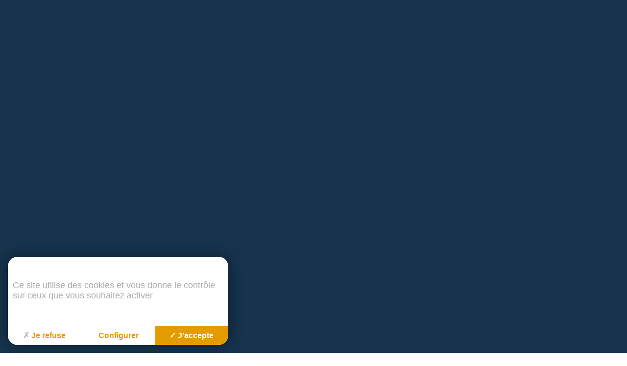

--- FILE ---
content_type: text/html; charset=UTF-8
request_url: https://www.synadec.fr/etablissement/ecole-du-cure-dars-angers/
body_size: 19597
content:
<!doctype html>
<html class="is-loading" lang="fr-FR">

<head>
  <meta charset="utf-8">
  <meta name="viewport" content="width=device-width, initial-scale=1, shrink-to-fit=no">
  <title>ECOLE DU CURE D&rsquo;ARS &#8211; ANGERS &#8211; Synadec</title>
<meta name='robots' content='max-image-preview:large' />
<link rel='dns-prefetch' href='//ajax.googleapis.com' />
<link rel='dns-prefetch' href='//www.googletagmanager.com' />
<style id='wp-img-auto-sizes-contain-inline-css'>
img:is([sizes=auto i],[sizes^="auto," i]){contain-intrinsic-size:3000px 1500px}
/*# sourceURL=wp-img-auto-sizes-contain-inline-css */
</style>
<style id='classic-theme-styles-inline-css'>
/*! This file is auto-generated */
.wp-block-button__link{color:#fff;background-color:#32373c;border-radius:9999px;box-shadow:none;text-decoration:none;padding:calc(.667em + 2px) calc(1.333em + 2px);font-size:1.125em}.wp-block-file__button{background:#32373c;color:#fff;text-decoration:none}
/*# sourceURL=/wp-includes/css/classic-themes.min.css */
</style>
<link rel="stylesheet" href="/app/plugins/mailjet-for-wordpress/src/widgetformbuilder/css/front-widget.css"><script src="https://ajax.googleapis.com/ajax/libs/jquery/3.4.1/jquery.min.js"></script>
<!-- Extrait de code de la balise Google (gtag.js) ajouté par Site Kit -->

<!-- Extrait Google Analytics ajouté par Site Kit -->
<script defer src="https://www.googletagmanager.com/gtag/js" async></script><script>
window.dataLayer = window.dataLayer || [];function gtag(){dataLayer.push(arguments);}
gtag("set","linker",{"domains":["www.synadec.fr"]});
gtag("js", new Date());
gtag("set", "developer_id.dZTNiMT", true);
gtag("config", "GT-T5RTN75");
//# sourceURL=google_gtagjs-js-after
</script>
<!-- Extrait de code de la balise Google de fin (gtag.js) ajouté par Site Kit -->
<link rel="canonical" href="https://www.synadec.fr/etablissement/ecole-du-cure-dars-angers/" />
<meta name="generator" content="Site Kit by Google 1.153.0" />
  <link id="main-css" rel="stylesheet" href="https://www.synadec.fr/app/themes/trinity/public/styles/app.css" media="print" onload="this.media='all'; this.onload=null; this.isLoaded=true">
      <link rel="icon" type="image/png" href="/app/uploads/2023/07/favicon.png" />
  
  <link rel="manifest" href="https://www.synadec.fr/app/themes/trinity/manifest.json">

  <script type="text/javascript" src="https://tarteaucitron.io/load.js?locale=fr&iswordpress=true&domain=www.synadec.fr&uuid=8c587d5c6e1d7eb205177c86f2a19dc117d82d3d"></script>
  <link href="https://cdn.keeo.com/tarteaucitron2.css" rel="stylesheet" type="text/css">
  <script src="https://cdn.keeo.com/tarteaucitron_style.js" type="text/javascript"></script>

  <style media="all">
    :root {
      --tarteaucitron_primary: #e49b00;
      --tarteaucitron_secondary: #0088cf;
      --tarteaucitron_green: #85bb25;
      --tarteaucitron_red: #d10c12;
    }
  </style>
      <!-- Matomo -->
<script>
  var _paq = window._paq = window._paq || [];
  /* tracker methods like "setCustomDimension" should be called before "trackPageView" */
  _paq.push(['trackPageView']);
  _paq.push(['enableLinkTracking']);
  (function() {
    var u="https://vpsmatomo.keeo.com/";
    _paq.push(['setTrackerUrl', u+'matomo.php']);
    _paq.push(['setSiteId', '19']);
    var d=document, g=d.createElement('script'), s=d.getElementsByTagName('script')[0];
    g.async=true; g.src=u+'matomo.js'; s.parentNode.insertBefore(g,s);
  })();
</script>
<!-- End Matomo Code -->  <style id='global-styles-inline-css'>
:root{--wp--preset--aspect-ratio--square: 1;--wp--preset--aspect-ratio--4-3: 4/3;--wp--preset--aspect-ratio--3-4: 3/4;--wp--preset--aspect-ratio--3-2: 3/2;--wp--preset--aspect-ratio--2-3: 2/3;--wp--preset--aspect-ratio--16-9: 16/9;--wp--preset--aspect-ratio--9-16: 9/16;--wp--preset--color--black: #000000;--wp--preset--color--cyan-bluish-gray: #abb8c3;--wp--preset--color--white: #ffffff;--wp--preset--color--pale-pink: #f78da7;--wp--preset--color--vivid-red: #cf2e2e;--wp--preset--color--luminous-vivid-orange: #ff6900;--wp--preset--color--luminous-vivid-amber: #fcb900;--wp--preset--color--light-green-cyan: #7bdcb5;--wp--preset--color--vivid-green-cyan: #00d084;--wp--preset--color--pale-cyan-blue: #8ed1fc;--wp--preset--color--vivid-cyan-blue: #0693e3;--wp--preset--color--vivid-purple: #9b51e0;--wp--preset--gradient--vivid-cyan-blue-to-vivid-purple: linear-gradient(135deg,rgb(6,147,227) 0%,rgb(155,81,224) 100%);--wp--preset--gradient--light-green-cyan-to-vivid-green-cyan: linear-gradient(135deg,rgb(122,220,180) 0%,rgb(0,208,130) 100%);--wp--preset--gradient--luminous-vivid-amber-to-luminous-vivid-orange: linear-gradient(135deg,rgb(252,185,0) 0%,rgb(255,105,0) 100%);--wp--preset--gradient--luminous-vivid-orange-to-vivid-red: linear-gradient(135deg,rgb(255,105,0) 0%,rgb(207,46,46) 100%);--wp--preset--gradient--very-light-gray-to-cyan-bluish-gray: linear-gradient(135deg,rgb(238,238,238) 0%,rgb(169,184,195) 100%);--wp--preset--gradient--cool-to-warm-spectrum: linear-gradient(135deg,rgb(74,234,220) 0%,rgb(151,120,209) 20%,rgb(207,42,186) 40%,rgb(238,44,130) 60%,rgb(251,105,98) 80%,rgb(254,248,76) 100%);--wp--preset--gradient--blush-light-purple: linear-gradient(135deg,rgb(255,206,236) 0%,rgb(152,150,240) 100%);--wp--preset--gradient--blush-bordeaux: linear-gradient(135deg,rgb(254,205,165) 0%,rgb(254,45,45) 50%,rgb(107,0,62) 100%);--wp--preset--gradient--luminous-dusk: linear-gradient(135deg,rgb(255,203,112) 0%,rgb(199,81,192) 50%,rgb(65,88,208) 100%);--wp--preset--gradient--pale-ocean: linear-gradient(135deg,rgb(255,245,203) 0%,rgb(182,227,212) 50%,rgb(51,167,181) 100%);--wp--preset--gradient--electric-grass: linear-gradient(135deg,rgb(202,248,128) 0%,rgb(113,206,126) 100%);--wp--preset--gradient--midnight: linear-gradient(135deg,rgb(2,3,129) 0%,rgb(40,116,252) 100%);--wp--preset--font-size--small: 13px;--wp--preset--font-size--medium: 20px;--wp--preset--font-size--large: 36px;--wp--preset--font-size--x-large: 42px;--wp--preset--spacing--20: 0.44rem;--wp--preset--spacing--30: 0.67rem;--wp--preset--spacing--40: 1rem;--wp--preset--spacing--50: 1.5rem;--wp--preset--spacing--60: 2.25rem;--wp--preset--spacing--70: 3.38rem;--wp--preset--spacing--80: 5.06rem;--wp--preset--shadow--natural: 6px 6px 9px rgba(0, 0, 0, 0.2);--wp--preset--shadow--deep: 12px 12px 50px rgba(0, 0, 0, 0.4);--wp--preset--shadow--sharp: 6px 6px 0px rgba(0, 0, 0, 0.2);--wp--preset--shadow--outlined: 6px 6px 0px -3px rgb(255, 255, 255), 6px 6px rgb(0, 0, 0);--wp--preset--shadow--crisp: 6px 6px 0px rgb(0, 0, 0);}:where(.is-layout-flex){gap: 0.5em;}:where(.is-layout-grid){gap: 0.5em;}body .is-layout-flex{display: flex;}.is-layout-flex{flex-wrap: wrap;align-items: center;}.is-layout-flex > :is(*, div){margin: 0;}body .is-layout-grid{display: grid;}.is-layout-grid > :is(*, div){margin: 0;}:where(.wp-block-columns.is-layout-flex){gap: 2em;}:where(.wp-block-columns.is-layout-grid){gap: 2em;}:where(.wp-block-post-template.is-layout-flex){gap: 1.25em;}:where(.wp-block-post-template.is-layout-grid){gap: 1.25em;}.has-black-color{color: var(--wp--preset--color--black) !important;}.has-cyan-bluish-gray-color{color: var(--wp--preset--color--cyan-bluish-gray) !important;}.has-white-color{color: var(--wp--preset--color--white) !important;}.has-pale-pink-color{color: var(--wp--preset--color--pale-pink) !important;}.has-vivid-red-color{color: var(--wp--preset--color--vivid-red) !important;}.has-luminous-vivid-orange-color{color: var(--wp--preset--color--luminous-vivid-orange) !important;}.has-luminous-vivid-amber-color{color: var(--wp--preset--color--luminous-vivid-amber) !important;}.has-light-green-cyan-color{color: var(--wp--preset--color--light-green-cyan) !important;}.has-vivid-green-cyan-color{color: var(--wp--preset--color--vivid-green-cyan) !important;}.has-pale-cyan-blue-color{color: var(--wp--preset--color--pale-cyan-blue) !important;}.has-vivid-cyan-blue-color{color: var(--wp--preset--color--vivid-cyan-blue) !important;}.has-vivid-purple-color{color: var(--wp--preset--color--vivid-purple) !important;}.has-black-background-color{background-color: var(--wp--preset--color--black) !important;}.has-cyan-bluish-gray-background-color{background-color: var(--wp--preset--color--cyan-bluish-gray) !important;}.has-white-background-color{background-color: var(--wp--preset--color--white) !important;}.has-pale-pink-background-color{background-color: var(--wp--preset--color--pale-pink) !important;}.has-vivid-red-background-color{background-color: var(--wp--preset--color--vivid-red) !important;}.has-luminous-vivid-orange-background-color{background-color: var(--wp--preset--color--luminous-vivid-orange) !important;}.has-luminous-vivid-amber-background-color{background-color: var(--wp--preset--color--luminous-vivid-amber) !important;}.has-light-green-cyan-background-color{background-color: var(--wp--preset--color--light-green-cyan) !important;}.has-vivid-green-cyan-background-color{background-color: var(--wp--preset--color--vivid-green-cyan) !important;}.has-pale-cyan-blue-background-color{background-color: var(--wp--preset--color--pale-cyan-blue) !important;}.has-vivid-cyan-blue-background-color{background-color: var(--wp--preset--color--vivid-cyan-blue) !important;}.has-vivid-purple-background-color{background-color: var(--wp--preset--color--vivid-purple) !important;}.has-black-border-color{border-color: var(--wp--preset--color--black) !important;}.has-cyan-bluish-gray-border-color{border-color: var(--wp--preset--color--cyan-bluish-gray) !important;}.has-white-border-color{border-color: var(--wp--preset--color--white) !important;}.has-pale-pink-border-color{border-color: var(--wp--preset--color--pale-pink) !important;}.has-vivid-red-border-color{border-color: var(--wp--preset--color--vivid-red) !important;}.has-luminous-vivid-orange-border-color{border-color: var(--wp--preset--color--luminous-vivid-orange) !important;}.has-luminous-vivid-amber-border-color{border-color: var(--wp--preset--color--luminous-vivid-amber) !important;}.has-light-green-cyan-border-color{border-color: var(--wp--preset--color--light-green-cyan) !important;}.has-vivid-green-cyan-border-color{border-color: var(--wp--preset--color--vivid-green-cyan) !important;}.has-pale-cyan-blue-border-color{border-color: var(--wp--preset--color--pale-cyan-blue) !important;}.has-vivid-cyan-blue-border-color{border-color: var(--wp--preset--color--vivid-cyan-blue) !important;}.has-vivid-purple-border-color{border-color: var(--wp--preset--color--vivid-purple) !important;}.has-vivid-cyan-blue-to-vivid-purple-gradient-background{background: var(--wp--preset--gradient--vivid-cyan-blue-to-vivid-purple) !important;}.has-light-green-cyan-to-vivid-green-cyan-gradient-background{background: var(--wp--preset--gradient--light-green-cyan-to-vivid-green-cyan) !important;}.has-luminous-vivid-amber-to-luminous-vivid-orange-gradient-background{background: var(--wp--preset--gradient--luminous-vivid-amber-to-luminous-vivid-orange) !important;}.has-luminous-vivid-orange-to-vivid-red-gradient-background{background: var(--wp--preset--gradient--luminous-vivid-orange-to-vivid-red) !important;}.has-very-light-gray-to-cyan-bluish-gray-gradient-background{background: var(--wp--preset--gradient--very-light-gray-to-cyan-bluish-gray) !important;}.has-cool-to-warm-spectrum-gradient-background{background: var(--wp--preset--gradient--cool-to-warm-spectrum) !important;}.has-blush-light-purple-gradient-background{background: var(--wp--preset--gradient--blush-light-purple) !important;}.has-blush-bordeaux-gradient-background{background: var(--wp--preset--gradient--blush-bordeaux) !important;}.has-luminous-dusk-gradient-background{background: var(--wp--preset--gradient--luminous-dusk) !important;}.has-pale-ocean-gradient-background{background: var(--wp--preset--gradient--pale-ocean) !important;}.has-electric-grass-gradient-background{background: var(--wp--preset--gradient--electric-grass) !important;}.has-midnight-gradient-background{background: var(--wp--preset--gradient--midnight) !important;}.has-small-font-size{font-size: var(--wp--preset--font-size--small) !important;}.has-medium-font-size{font-size: var(--wp--preset--font-size--medium) !important;}.has-large-font-size{font-size: var(--wp--preset--font-size--large) !important;}.has-x-large-font-size{font-size: var(--wp--preset--font-size--x-large) !important;}
/*# sourceURL=global-styles-inline-css */
</style>
</head>

<body class="wp-singular etablissement-template-default single single-etablissement postid-1536 single-format-standard wp-embed-responsive wp-theme-trinity ecole-du-cure-dars-angers" data-bg="" data-module-load>
  <div class="c-loader">
    <div class="orange"></div>
  </div>
  <div class="c-transition">
    <!--<img src="https://www.synadec.fr/app/themes/trinity/public/images/logo.svg" alt="">-->
  </div>
     <div id="app" class="app" data-load-container style="opacity: 0;"> <header id='main-header' class="c-header u-padding-left@from-small u-padding-right@from-small" data-module-header data-scroll> <div class="u-flex -gap-small -space -middle u-padding-top-tiny"> <a class="c-header_logo" href="https://www.synadec.fr/"> <img class="logo" data-load-src="/app/uploads/2023/01/logo-synadec-couleur.svg" alt="logo-synadec-couleur"> </a> <nav class="c-header_nav u-flex -middle -gap-tiny"> <button class="u-c-white u-uppercase u-medium c-header_action" type="button" aria-label="Recherche" data-header="search"> <span class="c-button -fourth -round"> <svg xmlns="http://www.w3.org/2000/svg" width="12.789" height="12.676" viewBox="0 0 12.789 12.676"><g transform="translate(-0.127 0)"><path d="M4.938,2A2.938,2.938,0,1,0,7.876,4.938,2.941,2.941,0,0,0,4.938,2m0-2A4.938,4.938,0,1,1,0,4.938,4.938,4.938,0,0,1,4.938,0Z" transform="translate(0.127)" fill="CurrentColor"/><path d="M3.051,4.446-.705.709.705-.709,4.461,3.029Z" transform="translate(8.455 8.23)" fill="CurrentColor"/></g></svg> </span> <span class="c-header_link is-hidden@to-small u-margin-left-tinier">Recherche</span> </button> <button class="u-c-white u-uppercase u-medium c-header_action" type="button" aria-label="Mon compte" data-header="login"> <span class="c-button -round"> <svg xmlns="http://www.w3.org/2000/svg" height="20" viewBox="0 -960 960 960" width="20"><path d="M263.717-96Q234-96 213-117.15T192-168v-384q0-29.7 21.15-50.85Q234.3-624 264-624h24v-96q0-79.68 56.226-135.84t136-56.16Q560-912 616-855.84T672-720v96h24q29.7 0 50.85 21.15Q768-581.7 768-552v384q0 29.7-21.162 50.85Q725.676-96 695.96-96H263.717Zm.283-72h432v-384H264v384Zm216.212-120Q510-288 531-309.212q21-21.213 21-51Q552-390 530.788-411q-21.213-21-51-21Q450-432 429-410.788q-21 21.213-21 51Q408-330 429.212-309q21.213 21 51 21ZM360-624h240v-96q0-50-35-85t-85-35q-50 0-85 35t-35 85v96Zm-96 456v-384 384Z" fill="CurrentColor"/></svg> </span> <span class="c-header_link is-hidden@to-small u-margin-left-tinier">Mon compte</span> </button> <a href="https://www.synadec.fr/demande-dadhesion/" class="u-c-white u-uppercase u-medium c-header_action" aria-label="Adhérer"> <span class="c-button -round"> <svg xmlns="http://www.w3.org/2000/svg" width="12.425" height="12.071" viewBox="0 0 12.425 12.071"><g transform="translate(-4.937 -5.095)"><path d="M13.963,14.54a2.681,2.681,0,0,1-2.8-2.8,2.681,2.681,0,0,1,2.8-2.8,2.681,2.681,0,0,1,2.8,2.8,2.681,2.681,0,0,1-2.8,2.8ZM8,20.521V18.77a2.051,2.051,0,0,1,.354-1.211,2.273,2.273,0,0,1,.913-.764,14.006,14.006,0,0,1,2.394-.839,9.679,9.679,0,0,1,2.3-.28,9.272,9.272,0,0,1,2.292.289,15.873,15.873,0,0,1,2.385.829,2.247,2.247,0,0,1,.932.764,2.051,2.051,0,0,1,.354,1.211v1.752ZM9.118,19.4h9.689V18.77a1.021,1.021,0,0,0-.177-.568,1.122,1.122,0,0,0-.438-.4,9.9,9.9,0,0,0-2.18-.792,9.64,9.64,0,0,0-2.05-.214,9.9,9.9,0,0,0-2.068.214,9.464,9.464,0,0,0-2.18.792,1.121,1.121,0,0,0-.6.969Zm4.845-5.981a1.625,1.625,0,1,0-1.2-.475A1.629,1.629,0,0,0,13.963,13.422ZM13.963,11.745ZM13.963,19.4Z" transform="translate(-2.813 -3.605)" fill="CurrentColor"/><path d="M13.963,8.7a2.93,2.93,0,0,1,3.045,3.045,2.93,2.93,0,0,1-3.045,3.045,2.93,2.93,0,0,1-3.045-3.045A2.93,2.93,0,0,1,13.963,8.7Zm0,5.59a2.432,2.432,0,0,0,2.545-2.545A2.432,2.432,0,0,0,13.963,9.2a2.432,2.432,0,0,0-2.545,2.545,2.432,2.432,0,0,0,2.545,2.545Zm0-4.472a1.875,1.875,0,1,1-1.379.548A1.878,1.878,0,0,1,13.963,9.818Zm0,3.354a1.376,1.376,0,1,0-1.025-.4A1.377,1.377,0,0,0,13.963,13.172Zm0,2.255a9.565,9.565,0,0,1,2.353.3,16.2,16.2,0,0,1,2.423.842,2.507,2.507,0,0,1,1.037.85,2.3,2.3,0,0,1,.4,1.355v2H7.75v-2a2.3,2.3,0,0,1,.4-1.355,2.53,2.53,0,0,1,1.012-.847,14.331,14.331,0,0,1,2.441-.855A9.975,9.975,0,0,1,13.963,15.427Zm5.713,4.845v-1.5a1.792,1.792,0,0,0-.308-1.067,2.01,2.01,0,0,0-.83-.68,15.686,15.686,0,0,0-2.344-.815,9.065,9.065,0,0,0-2.23-.281,9.474,9.474,0,0,0-2.242.272,13.82,13.82,0,0,0-2.351.824,2.033,2.033,0,0,0-.811.68A1.791,1.791,0,0,0,8.25,18.77v1.5Zm-5.713-3.727a9.936,9.936,0,0,1,2.1.22,10.187,10.187,0,0,1,2.236.811,1.376,1.376,0,0,1,.538.489,1.271,1.271,0,0,1,.218.705v.884H8.868V18.77A1.371,1.371,0,0,1,9.6,17.577a9.76,9.76,0,0,1,2.24-.813A10.2,10.2,0,0,1,13.963,16.545Zm4.595,2.609V18.77a.769.769,0,0,0-.136-.431.869.869,0,0,0-.341-.314,9.686,9.686,0,0,0-2.121-.771,9.435,9.435,0,0,0-2-.209,9.7,9.7,0,0,0-2.016.209,9.262,9.262,0,0,0-2.122.772.872.872,0,0,0-.457.745v.384Z" transform="translate(-2.813 -3.605)" fill="CurrentColor"/></g></svg> </span> <span class="c-header_link is-hidden@to-small u-margin-left-tinier">Adhérer</span> </a> <button class="c-header_nav_burger u-c-white u-uppercase u-medium c-header_action" type="button" name="button" data-header="nav" aria-label="Menu"> <span class="c-button -second -round"> <svg xmlns="http://www.w3.org/2000/svg" width="17.545" height="9.403" viewBox="0 0 17.545 9.403"><g transform="translate(0 1)"><path d="M17.545,1H0V-1H17.545Z" fill="#fff"/><path d="M17.545,1H0V-1H17.545Z" transform="translate(0 3.702)" fill="#fff"/><path d="M17.545,1H0V-1H17.545Z" transform="translate(0 7.403)" fill="#fff"/></g></svg> </span> <span class="c-header_link is-hidden@to-small u-margin-left-tinier">menu</span> </button> </nav> </div> <div class="c-nav_open_bg"></div> <nav class="c-nav" data-module-nav> <div class="c-nav_bg" data-nav="close"></div> <div class="c-nav_container"> <div class="c-nav_wrap"> <hr class="u-margin-bottom-small"> <div class="o-layout -flex -wrap -gutter-small"> <div class="o-layout_item u-3/7@from-large"> <div class="u-h-100 u-flex -column -top -gap"> <div class="c-nav_primary u-flex -column -gap-small"> <a class="c-nav-primary_link u-c-black c-heading -medium u-bold u-flex -middle -gap-tiny " href="https://www.synadec.fr/vie-du-synadec/qui-sommes-nous/" > Qui sommes-nous ? <span class=""> <svg xmlns="http://www.w3.org/2000/svg" width="14.089" height="9.765" viewBox="0 0 14.089 9.765"><g transform="translate(-358.798 -1088.638)"><path d="M-.1,9.683l-1.491-.16a6.643,6.643,0,0,1,1.341-3.2A6.722,6.722,0,0,1,1.835,4.8,6.722,6.722,0,0,1-.251,3.281,6.643,6.643,0,0,1-1.592.08L-.1-.082a5.166,5.166,0,0,0,1,2.4,8.278,8.278,0,0,0,3.1,1.768V5.514A8.277,8.277,0,0,0,.9,7.282,5.19,5.19,0,0,0-.1,9.683Z" transform="translate(368.882 1088.72)" fill="CurrentColor"/><path d="M13.056.75H0V-.75H13.056Z" transform="translate(358.798 1093.521)" fill="CurrentColor"/></g></svg> </span> </a> <a class="c-nav-primary_link u-c-black c-heading -medium u-bold u-flex -middle -gap-tiny " href="https://www.synadec.fr/vie-du-synadec/lorganisation-du-synadec/" > L’organisation du SYNADEC <span class=""> <svg xmlns="http://www.w3.org/2000/svg" width="14.089" height="9.765" viewBox="0 0 14.089 9.765"><g transform="translate(-358.798 -1088.638)"><path d="M-.1,9.683l-1.491-.16a6.643,6.643,0,0,1,1.341-3.2A6.722,6.722,0,0,1,1.835,4.8,6.722,6.722,0,0,1-.251,3.281,6.643,6.643,0,0,1-1.592.08L-.1-.082a5.166,5.166,0,0,0,1,2.4,8.278,8.278,0,0,0,3.1,1.768V5.514A8.277,8.277,0,0,0,.9,7.282,5.19,5.19,0,0,0-.1,9.683Z" transform="translate(368.882 1088.72)" fill="CurrentColor"/><path d="M13.056.75H0V-.75H13.056Z" transform="translate(358.798 1093.521)" fill="CurrentColor"/></g></svg> </span> </a> <a class="c-nav-primary_link u-c-black c-heading -medium u-bold u-flex -middle -gap-tiny " href="https://www.synadec.fr/vie-du-synadec/finalites-et-chantiers/" > Finalités et Chantiers <span class=""> <svg xmlns="http://www.w3.org/2000/svg" width="14.089" height="9.765" viewBox="0 0 14.089 9.765"><g transform="translate(-358.798 -1088.638)"><path d="M-.1,9.683l-1.491-.16a6.643,6.643,0,0,1,1.341-3.2A6.722,6.722,0,0,1,1.835,4.8,6.722,6.722,0,0,1-.251,3.281,6.643,6.643,0,0,1-1.592.08L-.1-.082a5.166,5.166,0,0,0,1,2.4,8.278,8.278,0,0,0,3.1,1.768V5.514A8.277,8.277,0,0,0,.9,7.282,5.19,5.19,0,0,0-.1,9.683Z" transform="translate(368.882 1088.72)" fill="CurrentColor"/><path d="M13.056.75H0V-.75H13.056Z" transform="translate(358.798 1093.521)" fill="CurrentColor"/></g></svg> </span> </a> <a class="c-nav-primary_link u-c-black c-heading -medium u-bold u-flex -middle -gap-tiny " href="https://www.synadec.fr/foire-aux-questions/" > Foire aux questions <span class=""> <svg xmlns="http://www.w3.org/2000/svg" width="14.089" height="9.765" viewBox="0 0 14.089 9.765"><g transform="translate(-358.798 -1088.638)"><path d="M-.1,9.683l-1.491-.16a6.643,6.643,0,0,1,1.341-3.2A6.722,6.722,0,0,1,1.835,4.8,6.722,6.722,0,0,1-.251,3.281,6.643,6.643,0,0,1-1.592.08L-.1-.082a5.166,5.166,0,0,0,1,2.4,8.278,8.278,0,0,0,3.1,1.768V5.514A8.277,8.277,0,0,0,.9,7.282,5.19,5.19,0,0,0-.1,9.683Z" transform="translate(368.882 1088.72)" fill="CurrentColor"/><path d="M13.056.75H0V-.75H13.056Z" transform="translate(358.798 1093.521)" fill="CurrentColor"/></g></svg> </span> </a> <a class="c-nav-primary_link u-c-black c-heading -medium u-bold u-flex -middle -gap-tiny " href="https://www.synadec.fr/actualites/" > Actualités <span class=""> <svg xmlns="http://www.w3.org/2000/svg" width="14.089" height="9.765" viewBox="0 0 14.089 9.765"><g transform="translate(-358.798 -1088.638)"><path d="M-.1,9.683l-1.491-.16a6.643,6.643,0,0,1,1.341-3.2A6.722,6.722,0,0,1,1.835,4.8,6.722,6.722,0,0,1-.251,3.281,6.643,6.643,0,0,1-1.592.08L-.1-.082a5.166,5.166,0,0,0,1,2.4,8.278,8.278,0,0,0,3.1,1.768V5.514A8.277,8.277,0,0,0,.9,7.282,5.19,5.19,0,0,0-.1,9.683Z" transform="translate(368.882 1088.72)" fill="CurrentColor"/><path d="M13.056.75H0V-.75H13.056Z" transform="translate(358.798 1093.521)" fill="CurrentColor"/></g></svg> </span> </a> <a class="c-nav-primary_link u-c-black c-heading -medium u-bold u-flex -middle -gap-tiny " href="https://www.synadec.fr/contact/" > Contact <span class=""> <svg xmlns="http://www.w3.org/2000/svg" width="14.089" height="9.765" viewBox="0 0 14.089 9.765"><g transform="translate(-358.798 -1088.638)"><path d="M-.1,9.683l-1.491-.16a6.643,6.643,0,0,1,1.341-3.2A6.722,6.722,0,0,1,1.835,4.8,6.722,6.722,0,0,1-.251,3.281,6.643,6.643,0,0,1-1.592.08L-.1-.082a5.166,5.166,0,0,0,1,2.4,8.278,8.278,0,0,0,3.1,1.768V5.514A8.277,8.277,0,0,0,.9,7.282,5.19,5.19,0,0,0-.1,9.683Z" transform="translate(368.882 1088.72)" fill="CurrentColor"/><path d="M13.056.75H0V-.75H13.056Z" transform="translate(358.798 1093.521)" fill="CurrentColor"/></g></svg> </span> </a> </div> <div class="u-margin-top-auto"> <div class="u-uppercase u-margin-bottom-tinier u-medium u-p-small"> réseaux sociaux </div> <div class="c-socials"> <a class="c-button -white -round -big u-margin-right-tinier -third u-c-white " href="https://www.linkedin.com/company/synadec/" aria-label="linkedin" target="_blank" rel="noopener"> <span class="c-button_label"> <svg xmlns="http://www.w3.org/2000/svg" width="16.478" height="16.478" viewBox="0 0 16.478 16.478"><path d="M14.968,0H1.51A1.524,1.524,0,0,0,0,1.51V14.968a1.524,1.524,0,0,0,1.51,1.51H14.968a1.524,1.524,0,0,0,1.51-1.51V1.51A1.524,1.524,0,0,0,14.968,0ZM4.806,13.731H2.06V6.179H4.806ZM3.433,5.286a1.274,1.274,0,1,1,0-2.54,1.274,1.274,0,1,1,0,2.54Zm10.985,8.445H11.672V9.612c0-1.1-.756-1.373-.96-1.373s-1.1.137-1.1,1.373v4.119H6.866V6.179H9.612v1.1a2.615,2.615,0,0,1,2.4-1.1c1.3,0,2.4,1.03,2.4,3.433Z" fill="CurrentColor"/></svg> </span> </a> <a class="c-button -white -round -big u-margin-right-tinier -third u-c-white " href="https://www.youtube.com/@synadec9514" aria-label="youtube" target="_blank" rel="noopener"> <span class="c-button_label"> <svg width="16.478" height="16.478" aria-hidden="true" focusable="false" data-prefix="fab" data-icon="youtube" class="svg-inline--fa fa-youtube fa-w-18" role="img" xmlns="http://www.w3.org/2000/svg" viewBox="0 0 576 512"><path fill="currentColor" d="M549.655 124.083c-6.281-23.65-24.787-42.276-48.284-48.597C458.781 64 288 64 288 64S117.22 64 74.629 75.486c-23.497 6.322-42.003 24.947-48.284 48.597-11.412 42.867-11.412 132.305-11.412 132.305s0 89.438 11.412 132.305c6.281 23.65 24.787 41.5 48.284 47.821C117.22 448 288 448 288 448s170.78 0 213.371-11.486c23.497-6.321 42.003-24.171 48.284-47.821 11.412-42.867 11.412-132.305 11.412-132.305s0-89.438-11.412-132.305zm-317.51 213.508V175.185l142.739 81.205-142.739 81.201z" fill="CurrentColor"></path></svg> </span> </a> </div> </div> </div> </div> <div class="o-layout_item u-2/7@from-large u-1/2@from-medium u-margin-top-small@to-large"> <div class="u-flex -column -gap-tiny b-liens"> <div class="b-liens_item"> <a href="https://www.synadec.fr/services-du-synadec/" > <div class="b-liens_item_wrap u-padding-small u-radius u-overflow-hidden u-relative u-h-100 u-bg-second "> <div class="b-liens_item_deco u-svg-filter -light u-c-second"> <svg xmlns="http://www.w3.org/2000/svg" width="1407.896" height="717.076" viewBox="0 0 1407.896 717.076"><g transform="translate(-185.071 -771.879)"><path d="M0,648.508C783.383,324.368,734.45,0,734.45,0c214.01,477.237,673.026,713.085,673.026,713.085C843.955,454.016,0,648.508,0,648.508ZM994.378,257.877c0-64.74,77.7-117.221,173.547-117.221s173.547,52.481,173.547,117.221-77.7,117.22-173.547,117.22S994.378,322.616,994.378,257.877Z" transform="translate(185.262 775.415)" fill="CurrentColor"/><path d="M1407.267,713.54c-194.279-89.317-442.657-134.6-738.236-134.6-43.512,0-88.434,1.013-133.518,3.01-40.986,1.816-83.027,4.486-124.956,7.936-70.618,5.811-142.226,13.913-212.835,24.083-27.739,4-55.389,8.323-82.182,12.863-21.434,3.632-42.371,7.407-62.228,11.221C19.5,644.541.3,648.951.112,649l-.3-.949C47.5,628.311,93.692,607.9,137.091,587.375c41.511-19.63,81.574-39.884,119.075-60.2,35.756-19.369,70.127-39.3,102.158-59.251,30.429-18.949,59.542-38.405,86.53-57.828C538.213,342.914,610.767,273.078,660.5,202.53c10.212-14.485,19.547-29.148,27.747-43.581a439.8,439.8,0,0,0,19.862-39.307,333.778,333.778,0,0,0,21.233-63.9c1.746-8.081,3.075-16.035,3.951-23.644.7-6.087,1.112-11.966,1.226-17.475a96.743,96.743,0,0,0-.566-14.55l-.543-3.61L734.906-.2c13.03,29.057,27.432,58.2,42.807,86.617,14.707,27.183,30.694,54.426,47.517,80.972,16.041,25.312,33.266,50.658,51.2,75.334,17.034,23.443,35.15,46.9,53.845,69.705,64.676,78.912,139.114,153.833,221.245,222.682,32.267,27.049,65.814,53.213,99.708,77.768,27.116,19.644,54.514,38.306,81.434,55.469,23.95,15.27,43.08,26.5,54.91,33.235,12.818,7.3,20.065,11.027,20.137,11.064Zm-738.236-135.6c31.084,0,62.135.518,92.291,1.539,31.741,1.075,63.363,2.736,93.989,4.939,32.118,2.31,64.028,5.279,94.844,8.825,32.215,3.707,64.129,8.146,94.856,13.2,32.033,5.264,63.667,11.337,94.024,18.051,31.571,6.983,62.642,14.853,92.349,23.393,30.829,8.862,61.052,18.693,89.831,29.22,25.252,9.237,49.989,19.228,73.724,29.772q-3.477-1.932-7.852-4.417c-11.838-6.737-30.98-17.976-54.945-33.255-26.935-17.173-54.349-35.845-81.481-55.5-33.914-24.567-67.48-50.746-99.766-77.81C1068.712,467,994.227,392.033,929.509,313.071c-18.708-22.825-36.837-46.294-53.883-69.753-17.944-24.695-35.181-50.06-51.235-75.39-16.837-26.567-32.836-53.831-47.555-81.035C761.943,59.366,747.962,31.159,735.255,3.01c.188,2.466.372,6.37.267,11.571-.112,5.533-.524,11.437-1.224,17.547-.875,7.635-2.205,15.617-3.954,23.725a334.545,334.545,0,0,1-21.265,64.075,440.449,440.449,0,0,1-19.892,39.4c-8.21,14.462-17.559,29.153-27.785,43.666C611.618,273.642,538.992,343.573,445.54,410.838c-27.009,19.441-56.145,38.915-86.6,57.881-32.053,19.964-66.449,39.915-102.23,59.3-37.526,20.329-77.615,40.6-119.154,60.242C95.742,608.036,51.336,627.709,5.488,646.773c8-1.753,24.357-5.236,47.624-9.7,19.864-3.815,40.807-7.591,62.247-11.224,26.8-4.541,54.459-8.87,82.207-12.867,70.63-10.173,142.26-18.278,212.9-24.091,41.943-3.451,84-6.122,125-7.939C580.565,578.949,625.5,577.936,669.031,577.936ZM1167.925,375.6a256.875,256.875,0,0,1-35.044-2.386,237.736,237.736,0,0,1-32.646-6.845,211.04,211.04,0,0,1-29.55-10.833,178.549,178.549,0,0,1-25.757-14.354,144.431,144.431,0,0,1-21.265-17.409,114.05,114.05,0,0,1-16.071-20,92.14,92.14,0,0,1-10.167-22.124,81.408,81.408,0,0,1,0-47.538,92.143,92.143,0,0,1,10.167-22.124,114.046,114.046,0,0,1,16.071-20,144.429,144.429,0,0,1,21.265-17.409,178.565,178.565,0,0,1,25.757-14.354,211.065,211.065,0,0,1,29.55-10.833,237.734,237.734,0,0,1,32.646-6.845,258.528,258.528,0,0,1,70.088,0,237.736,237.736,0,0,1,32.645,6.845,211.072,211.072,0,0,1,29.55,10.833,178.556,178.556,0,0,1,25.757,14.354,144.429,144.429,0,0,1,21.265,17.409,114.04,114.04,0,0,1,16.071,20,92.133,92.133,0,0,1,10.167,22.124,81.408,81.408,0,0,1,0,47.538,92.131,92.131,0,0,1-10.167,22.124,114.045,114.045,0,0,1-16.071,20,144.418,144.418,0,0,1-21.265,17.409,178.522,178.522,0,0,1-25.757,14.354,211.047,211.047,0,0,1-29.55,10.833,237.738,237.738,0,0,1-32.645,6.845A256.876,256.876,0,0,1,1167.925,375.6Zm0-234.44a255.866,255.866,0,0,0-34.907,2.377,236.722,236.722,0,0,0-32.508,6.816,210.03,210.03,0,0,0-29.409,10.782,177.513,177.513,0,0,0-25.612,14.273,143.414,143.414,0,0,0-21.118,17.287,113.041,113.041,0,0,0-15.931,19.823A91.135,91.135,0,0,0,998.382,234.4a80.407,80.407,0,0,0,0,46.958,91.13,91.13,0,0,0,10.058,21.883,113.04,113.04,0,0,0,15.931,19.823,143.424,143.424,0,0,0,21.118,17.287,177.525,177.525,0,0,0,25.612,14.273A210.05,210.05,0,0,0,1100.51,365.4a236.754,236.754,0,0,0,32.508,6.816,257.534,257.534,0,0,0,69.815,0,236.752,236.752,0,0,0,32.508-6.816,210.049,210.049,0,0,0,29.409-10.782,177.532,177.532,0,0,0,25.612-14.273,143.443,143.443,0,0,0,21.118-17.287,113.044,113.044,0,0,0,15.931-19.823,91.123,91.123,0,0,0,10.058-21.883,80.406,80.406,0,0,0,0-46.958,91.128,91.128,0,0,0-10.058-21.883,113.046,113.046,0,0,0-15.931-19.823,143.433,143.433,0,0,0-21.118-17.287,177.52,177.52,0,0,0-25.612-14.273,210.029,210.029,0,0,0-29.409-10.782,236.72,236.72,0,0,0-32.508-6.816A255.864,255.864,0,0,0,1167.925,141.156Z" transform="translate(185.262 775.415)" fill="rgba(255,255,255,0.08)"/></g></svg> </div> <div class="u-relative u-flex -middle -gap-tiny"> <div class="c-button -round -big -transparent"> <span class="c-button_icon"> <svg xmlns="http://www.w3.org/2000/svg" width="18.952" height="18.859" viewBox="0 0 18.952 18.859"><g transform="translate(-14.524 -14.968)"><path d="M11.145,22.559l-.464-2.923a6.215,6.215,0,0,1-.928-.441,6.376,6.376,0,0,1-.858-.58L6.157,19.868,4,16.063,6.505,14.23a2.758,2.758,0,0,1-.058-.476q-.012-.267-.012-.476t.012-.476a2.758,2.758,0,0,1,.058-.476L4,10.5l2.157-3.8L8.895,7.944a6.375,6.375,0,0,1,.858-.58,4.8,4.8,0,0,1,.928-.418L11.145,4h4.268l.464,2.923a7.521,7.521,0,0,1,.94.429,3.993,3.993,0,0,1,.847.592L20.4,6.691l2.157,3.8-2.505,1.786a3.269,3.269,0,0,1,.058.5q.012.267.012.5t-.012.487a3.23,3.23,0,0,1-.058.487l2.505,1.809-2.157,3.8-2.737-1.253a7.7,7.7,0,0,1-.847.592,4.042,4.042,0,0,1-.94.429l-.464,2.923ZM13.279,16.3A3.01,3.01,0,0,0,16.3,13.279a3.01,3.01,0,0,0-3.016-3.016,3.01,3.01,0,0,0-3.016,3.016A3.01,3.01,0,0,0,13.279,16.3Zm0-1.392a1.624,1.624,0,1,1,1.148-.476A1.565,1.565,0,0,1,13.279,14.9ZM13.279,13.279Zm-1.021,7.887H14.3l.325-2.6a5.471,5.471,0,0,0,1.45-.58,5.946,5.946,0,0,0,1.241-.951L19.775,18.1l.928-1.67-2.181-1.6q.093-.394.151-.777a5.18,5.18,0,0,0,.058-.777,6.453,6.453,0,0,0-.046-.777,4.8,4.8,0,0,0-.162-.777l2.181-1.6-.928-1.67L17.316,9.521a5.171,5.171,0,0,0-1.206-1.009,3.913,3.913,0,0,0-1.485-.522l-.325-2.6H12.259l-.325,2.6a4.915,4.915,0,0,0-1.473.557,5.117,5.117,0,0,0-1.218.974L6.784,8.454l-.928,1.67,2.181,1.6q-.093.394-.151.777a5.236,5.236,0,0,0,0,1.554q.058.383.151.777l-2.181,1.6.928,1.67,2.459-1.067a5.946,5.946,0,0,0,1.241.951,5.471,5.471,0,0,0,1.45.58Z" transform="translate(10.721 11.118)" fill="CurrentColor"/><path d="M15.542,22.709H11.017l-.47-2.964a6.551,6.551,0,0,1-.868-.42,6.707,6.707,0,0,1-.805-.535L6.095,20.061,3.8,16.021,6.34,14.166a3.125,3.125,0,0,1-.042-.4c-.008-.179-.012-.341-.012-.482s0-.3.012-.482a3.125,3.125,0,0,1,.042-.4L3.8,10.538,6.095,6.5,8.873,7.769a6.707,6.707,0,0,1,.805-.535,5.113,5.113,0,0,1,.868-.4l.47-2.982h4.525l.47,2.963a7.909,7.909,0,0,1,.876.406,4.27,4.27,0,0,1,.8.546L20.464,6.5l2.292,4.042-2.538,1.809a3.556,3.556,0,0,1,.043.425c.008.179.012.349.012.505s0,.323-.012.494a3.471,3.471,0,0,1-.043.414l2.538,1.833-2.292,4.041L17.685,18.79a8.058,8.058,0,0,1-.79.545,4.293,4.293,0,0,1-.884.416Zm-4.268-.3h4.012l.459-2.89.09-.027a3.912,3.912,0,0,0,.9-.414,7.58,7.58,0,0,0,.83-.58l.072-.059,2.7,1.234,2.023-3.568-2.475-1.787.019-.095a3.1,3.1,0,0,0,.055-.465c.008-.167.011-.329.011-.48s0-.318-.011-.492a3.134,3.134,0,0,0-.055-.476l-.019-.1,2.474-1.764L20.339,6.885l-2.7,1.237-.073-.069a3.862,3.862,0,0,0-.815-.569,7.407,7.407,0,0,0-.921-.421l-.083-.03L15.285,4.15H11.273l-.458,2.911-.089.028a4.673,4.673,0,0,0-.9.4,6.255,6.255,0,0,0-.838.566l-.072.059L6.22,6.885,4.2,10.453l2.477,1.812-.021.1a2.621,2.621,0,0,0-.055.45c-.008.175-.011.333-.011.469s0,.294.011.469a2.621,2.621,0,0,0,.055.45l.021.1L4.2,16.105,6.22,19.674l2.7-1.234.072.059a6.255,6.255,0,0,0,.838.566,6.1,6.1,0,0,0,.905.43l.083.03Zm3.159-1.092H12.126L11.8,18.689a5.647,5.647,0,0,1-1.389-.57,6.126,6.126,0,0,1-1.2-.9L6.719,18.3l-1.058-1.9,2.208-1.621c-.053-.233-.1-.466-.131-.692a5.386,5.386,0,0,1,0-1.6c.034-.227.078-.459.131-.692l-2.208-1.62,1.058-1.9L9.206,9.342a5.291,5.291,0,0,1,1.18-.925A5.077,5.077,0,0,1,11.8,7.866l.328-2.624h2.306l.327,2.617a4.06,4.06,0,0,1,1.427.524,5.332,5.332,0,0,1,1.168.957L19.84,8.262l1.058,1.9-2.2,1.617a4.919,4.919,0,0,1,.139.7,6.634,6.634,0,0,1,.047.8,5.354,5.354,0,0,1-.06.8c-.034.227-.078.459-.131.692l2.208,1.62L19.84,18.3l-2.491-1.081a6.126,6.126,0,0,1-1.2.9,5.647,5.647,0,0,1-1.389.57Zm-2.041-.3h1.777l.321-2.57.1-.024A5.346,5.346,0,0,0,16,17.859a5.824,5.824,0,0,0,1.21-.927l.072-.072,2.428,1.054.8-1.436L18.353,14.9l.023-.1c.061-.258.111-.515.148-.765a5.052,5.052,0,0,0,.056-.755,6.332,6.332,0,0,0-.045-.759,4.672,4.672,0,0,0-.157-.753l-.03-.1,2.159-1.585-.8-1.436L17.276,9.7,17.2,9.621a5.046,5.046,0,0,0-1.171-.98,3.781,3.781,0,0,0-1.428-.5l-.113-.016-.323-2.58H12.391l-.322,2.573-.105.022a4.788,4.788,0,0,0-1.428.54,4.991,4.991,0,0,0-1.182.946L9.281,9.7,6.849,8.646l-.8,1.436,2.154,1.581-.023.1c-.061.258-.111.515-.148.765a5.085,5.085,0,0,0,0,1.509c.038.25.088.507.148.765l.023.1L6.051,16.477l.8,1.436,2.428-1.054.072.072a5.823,5.823,0,0,0,1.21.927,5.346,5.346,0,0,0,1.41.564l.1.024Zm.888-4.572a3.16,3.16,0,0,1-3.166-3.166,3.16,3.16,0,0,1,3.166-3.166,3.16,3.16,0,0,1,3.166,3.166,3.16,3.16,0,0,1-3.166,3.166Zm0-6.032a2.86,2.86,0,0,0-2.866,2.866,2.86,2.86,0,0,0,2.866,2.866,2.86,2.86,0,0,0,2.866-2.866,2.86,2.86,0,0,0-2.866-2.866Zm0,4.64a1.774,1.774,0,1,1,1.254-.519A1.717,1.717,0,0,1,13.279,15.053Zm0-3.248a1.474,1.474,0,1,0,1.042.432A1.408,1.408,0,0,0,13.279,11.805Z" transform="translate(10.721 11.118)" fill="CurrentColor"/></g></svg> </span> </div> <div class="c-heading u-medium u-uppercase"> Services du SYNADEC </div> </div> </div> </a> </div> <div class="b-liens_item"> <a href="https://www.synadec.fr/espace-ressources/" > <div class="b-liens_item_wrap u-padding-small u-radius u-overflow-hidden u-relative u-h-100 u-bg-third "> <div class="b-liens_restricted"> <span class="c-button -round"> <svg xmlns="http://www.w3.org/2000/svg" width="16" height="19" viewBox="0 0 16 19"><g transform="translate(-779.623 -305.029)"><path d="M2,1.5a.5.5,0,0,0-.5.5v9a.5.5,0,0,0,.5.5H14a.5.5,0,0,0,.5-.5V2a.5.5,0,0,0-.5-.5H2M2,0H14a2,2,0,0,1,2,2v9a2,2,0,0,1-2,2H2a2,2,0,0,1-2-2V2A2,2,0,0,1,2,0Z" transform="translate(779.623 311.029)" fill="CurrentColor"/><path d="M4,1.5A2.5,2.5,0,0,0,1.5,4V6h5V4A2.5,2.5,0,0,0,4,1.5M4,0A4,4,0,0,1,8,4V7.5H0V4A4,4,0,0,1,4,0Z" transform="translate(783.623 305.029)" fill="CurrentColor"/><g transform="translate(785.718 314.529)"><path d="M1.906,1.5a.406.406,0,1,0,.406.406A.406.406,0,0,0,1.906,1.5m0-1.5A1.906,1.906,0,1,1,0,1.906,1.906,1.906,0,0,1,1.906,0Z" fill="CurrentColor"/><path d="M0,2.75A.75.75,0,0,1-.75,2V0A.75.75,0,0,1,0-.75.75.75,0,0,1,.75,0V2A.75.75,0,0,1,0,2.75Z" transform="translate(1.906 3.5)" fill="CurrentColor"/></g></g></svg> </span> </div> <div class="b-liens_item_deco u-svg-filter -light u-c-third"> <svg xmlns="http://www.w3.org/2000/svg" width="1407.896" height="717.076" viewBox="0 0 1407.896 717.076"><g transform="translate(-185.071 -771.879)"><path d="M0,648.508C783.383,324.368,734.45,0,734.45,0c214.01,477.237,673.026,713.085,673.026,713.085C843.955,454.016,0,648.508,0,648.508ZM994.378,257.877c0-64.74,77.7-117.221,173.547-117.221s173.547,52.481,173.547,117.221-77.7,117.22-173.547,117.22S994.378,322.616,994.378,257.877Z" transform="translate(185.262 775.415)" fill="CurrentColor"/><path d="M1407.267,713.54c-194.279-89.317-442.657-134.6-738.236-134.6-43.512,0-88.434,1.013-133.518,3.01-40.986,1.816-83.027,4.486-124.956,7.936-70.618,5.811-142.226,13.913-212.835,24.083-27.739,4-55.389,8.323-82.182,12.863-21.434,3.632-42.371,7.407-62.228,11.221C19.5,644.541.3,648.951.112,649l-.3-.949C47.5,628.311,93.692,607.9,137.091,587.375c41.511-19.63,81.574-39.884,119.075-60.2,35.756-19.369,70.127-39.3,102.158-59.251,30.429-18.949,59.542-38.405,86.53-57.828C538.213,342.914,610.767,273.078,660.5,202.53c10.212-14.485,19.547-29.148,27.747-43.581a439.8,439.8,0,0,0,19.862-39.307,333.778,333.778,0,0,0,21.233-63.9c1.746-8.081,3.075-16.035,3.951-23.644.7-6.087,1.112-11.966,1.226-17.475a96.743,96.743,0,0,0-.566-14.55l-.543-3.61L734.906-.2c13.03,29.057,27.432,58.2,42.807,86.617,14.707,27.183,30.694,54.426,47.517,80.972,16.041,25.312,33.266,50.658,51.2,75.334,17.034,23.443,35.15,46.9,53.845,69.705,64.676,78.912,139.114,153.833,221.245,222.682,32.267,27.049,65.814,53.213,99.708,77.768,27.116,19.644,54.514,38.306,81.434,55.469,23.95,15.27,43.08,26.5,54.91,33.235,12.818,7.3,20.065,11.027,20.137,11.064Zm-738.236-135.6c31.084,0,62.135.518,92.291,1.539,31.741,1.075,63.363,2.736,93.989,4.939,32.118,2.31,64.028,5.279,94.844,8.825,32.215,3.707,64.129,8.146,94.856,13.2,32.033,5.264,63.667,11.337,94.024,18.051,31.571,6.983,62.642,14.853,92.349,23.393,30.829,8.862,61.052,18.693,89.831,29.22,25.252,9.237,49.989,19.228,73.724,29.772q-3.477-1.932-7.852-4.417c-11.838-6.737-30.98-17.976-54.945-33.255-26.935-17.173-54.349-35.845-81.481-55.5-33.914-24.567-67.48-50.746-99.766-77.81C1068.712,467,994.227,392.033,929.509,313.071c-18.708-22.825-36.837-46.294-53.883-69.753-17.944-24.695-35.181-50.06-51.235-75.39-16.837-26.567-32.836-53.831-47.555-81.035C761.943,59.366,747.962,31.159,735.255,3.01c.188,2.466.372,6.37.267,11.571-.112,5.533-.524,11.437-1.224,17.547-.875,7.635-2.205,15.617-3.954,23.725a334.545,334.545,0,0,1-21.265,64.075,440.449,440.449,0,0,1-19.892,39.4c-8.21,14.462-17.559,29.153-27.785,43.666C611.618,273.642,538.992,343.573,445.54,410.838c-27.009,19.441-56.145,38.915-86.6,57.881-32.053,19.964-66.449,39.915-102.23,59.3-37.526,20.329-77.615,40.6-119.154,60.242C95.742,608.036,51.336,627.709,5.488,646.773c8-1.753,24.357-5.236,47.624-9.7,19.864-3.815,40.807-7.591,62.247-11.224,26.8-4.541,54.459-8.87,82.207-12.867,70.63-10.173,142.26-18.278,212.9-24.091,41.943-3.451,84-6.122,125-7.939C580.565,578.949,625.5,577.936,669.031,577.936ZM1167.925,375.6a256.875,256.875,0,0,1-35.044-2.386,237.736,237.736,0,0,1-32.646-6.845,211.04,211.04,0,0,1-29.55-10.833,178.549,178.549,0,0,1-25.757-14.354,144.431,144.431,0,0,1-21.265-17.409,114.05,114.05,0,0,1-16.071-20,92.14,92.14,0,0,1-10.167-22.124,81.408,81.408,0,0,1,0-47.538,92.143,92.143,0,0,1,10.167-22.124,114.046,114.046,0,0,1,16.071-20,144.429,144.429,0,0,1,21.265-17.409,178.565,178.565,0,0,1,25.757-14.354,211.065,211.065,0,0,1,29.55-10.833,237.734,237.734,0,0,1,32.646-6.845,258.528,258.528,0,0,1,70.088,0,237.736,237.736,0,0,1,32.645,6.845,211.072,211.072,0,0,1,29.55,10.833,178.556,178.556,0,0,1,25.757,14.354,144.429,144.429,0,0,1,21.265,17.409,114.04,114.04,0,0,1,16.071,20,92.133,92.133,0,0,1,10.167,22.124,81.408,81.408,0,0,1,0,47.538,92.131,92.131,0,0,1-10.167,22.124,114.045,114.045,0,0,1-16.071,20,144.418,144.418,0,0,1-21.265,17.409,178.522,178.522,0,0,1-25.757,14.354,211.047,211.047,0,0,1-29.55,10.833,237.738,237.738,0,0,1-32.645,6.845A256.876,256.876,0,0,1,1167.925,375.6Zm0-234.44a255.866,255.866,0,0,0-34.907,2.377,236.722,236.722,0,0,0-32.508,6.816,210.03,210.03,0,0,0-29.409,10.782,177.513,177.513,0,0,0-25.612,14.273,143.414,143.414,0,0,0-21.118,17.287,113.041,113.041,0,0,0-15.931,19.823A91.135,91.135,0,0,0,998.382,234.4a80.407,80.407,0,0,0,0,46.958,91.13,91.13,0,0,0,10.058,21.883,113.04,113.04,0,0,0,15.931,19.823,143.424,143.424,0,0,0,21.118,17.287,177.525,177.525,0,0,0,25.612,14.273A210.05,210.05,0,0,0,1100.51,365.4a236.754,236.754,0,0,0,32.508,6.816,257.534,257.534,0,0,0,69.815,0,236.752,236.752,0,0,0,32.508-6.816,210.049,210.049,0,0,0,29.409-10.782,177.532,177.532,0,0,0,25.612-14.273,143.443,143.443,0,0,0,21.118-17.287,113.044,113.044,0,0,0,15.931-19.823,91.123,91.123,0,0,0,10.058-21.883,80.406,80.406,0,0,0,0-46.958,91.128,91.128,0,0,0-10.058-21.883,113.046,113.046,0,0,0-15.931-19.823,143.433,143.433,0,0,0-21.118-17.287,177.52,177.52,0,0,0-25.612-14.273,210.029,210.029,0,0,0-29.409-10.782,236.72,236.72,0,0,0-32.508-6.816A255.864,255.864,0,0,0,1167.925,141.156Z" transform="translate(185.262 775.415)" fill="rgba(255,255,255,0.08)"/></g></svg> </div> <div class="u-relative u-flex -middle -gap-tiny"> <div class="c-button -round -big -transparent"> <span class="c-button_icon"> <svg xmlns="http://www.w3.org/2000/svg" width="17.731" height="13.239" viewBox="0 0 17.731 13.239"><g transform="translate(-15.156 -17.38)"><path d="M5.213,20.939a1.16,1.16,0,0,1-.839-.374A1.16,1.16,0,0,1,4,19.726V9.213a1.16,1.16,0,0,1,.374-.839A1.16,1.16,0,0,1,5.213,8h5.681l1.213,1.213h6.854a1.283,1.283,0,0,1,1.213,1.213H11.582L10.369,9.213H5.213V19.726l2.062-8.087H21.387l-2.163,8.37a1.157,1.157,0,0,1-.445.708,1.432,1.432,0,0,1-.829.222Zm1.274-1.213H18.051l1.7-6.874H8.185Zm0,0,1.7-6.874Zm-1.274-9.3v0Z" transform="translate(11.306 9.53)" fill="CurrentColor"/><path d="M17.95,21.089H5.213a1.31,1.31,0,0,1-.945-.418,1.31,1.31,0,0,1-.418-.945V9.213a1.31,1.31,0,0,1,.418-.945,1.31,1.31,0,0,1,.945-.418h5.743L12.17,9.063h6.792a1.433,1.433,0,0,1,1.363,1.363v.15h-8.8L10.306,9.363H5.363v9.168l1.8-7.042H21.581l-2.212,8.558a1.305,1.305,0,0,1-.505.794A1.584,1.584,0,0,1,17.95,21.089ZM5.213,8.15a1.008,1.008,0,0,0-.733.33,1.008,1.008,0,0,0-.33.733V19.726a1.008,1.008,0,0,0,.33.733,1.008,1.008,0,0,0,.733.33H17.95a1.294,1.294,0,0,0,.744-.2,1.018,1.018,0,0,0,.384-.62l2.115-8.184H7.392L5.358,19.763l-.3-.037V9.063h5.368l1.213,1.213h8.369a1.048,1.048,0,0,0-.319-.583,1.008,1.008,0,0,0-.733-.33H12.045L10.832,8.15ZM18.169,19.876H6.3L8.068,12.7H19.941Zm-11.491-.3H17.934L19.558,13H8.3Z" transform="translate(11.306 9.53)" fill="CurrentColor"/></g></svg> </span> </div> <div class="c-heading u-medium u-uppercase"> Espace Ressources </div> </div> </div> </a> </div> <div class="b-liens_item"> <a href="https://www.synadec.fr/mise-en-reseau/" > <div class="b-liens_item_wrap u-padding-small u-radius u-overflow-hidden u-relative u-h-100 u-bg-fourth "> <div class="b-liens_restricted"> <span class="c-button -round"> <svg xmlns="http://www.w3.org/2000/svg" width="16" height="19" viewBox="0 0 16 19"><g transform="translate(-779.623 -305.029)"><path d="M2,1.5a.5.5,0,0,0-.5.5v9a.5.5,0,0,0,.5.5H14a.5.5,0,0,0,.5-.5V2a.5.5,0,0,0-.5-.5H2M2,0H14a2,2,0,0,1,2,2v9a2,2,0,0,1-2,2H2a2,2,0,0,1-2-2V2A2,2,0,0,1,2,0Z" transform="translate(779.623 311.029)" fill="CurrentColor"/><path d="M4,1.5A2.5,2.5,0,0,0,1.5,4V6h5V4A2.5,2.5,0,0,0,4,1.5M4,0A4,4,0,0,1,8,4V7.5H0V4A4,4,0,0,1,4,0Z" transform="translate(783.623 305.029)" fill="CurrentColor"/><g transform="translate(785.718 314.529)"><path d="M1.906,1.5a.406.406,0,1,0,.406.406A.406.406,0,0,0,1.906,1.5m0-1.5A1.906,1.906,0,1,1,0,1.906,1.906,1.906,0,0,1,1.906,0Z" fill="CurrentColor"/><path d="M0,2.75A.75.75,0,0,1-.75,2V0A.75.75,0,0,1,0-.75.75.75,0,0,1,.75,0V2A.75.75,0,0,1,0,2.75Z" transform="translate(1.906 3.5)" fill="CurrentColor"/></g></g></svg> </span> </div> <div class="b-liens_item_deco u-svg-filter -light u-c-fourth"> <svg xmlns="http://www.w3.org/2000/svg" width="1407.896" height="717.076" viewBox="0 0 1407.896 717.076"><g transform="translate(-185.071 -771.879)"><path d="M0,648.508C783.383,324.368,734.45,0,734.45,0c214.01,477.237,673.026,713.085,673.026,713.085C843.955,454.016,0,648.508,0,648.508ZM994.378,257.877c0-64.74,77.7-117.221,173.547-117.221s173.547,52.481,173.547,117.221-77.7,117.22-173.547,117.22S994.378,322.616,994.378,257.877Z" transform="translate(185.262 775.415)" fill="CurrentColor"/><path d="M1407.267,713.54c-194.279-89.317-442.657-134.6-738.236-134.6-43.512,0-88.434,1.013-133.518,3.01-40.986,1.816-83.027,4.486-124.956,7.936-70.618,5.811-142.226,13.913-212.835,24.083-27.739,4-55.389,8.323-82.182,12.863-21.434,3.632-42.371,7.407-62.228,11.221C19.5,644.541.3,648.951.112,649l-.3-.949C47.5,628.311,93.692,607.9,137.091,587.375c41.511-19.63,81.574-39.884,119.075-60.2,35.756-19.369,70.127-39.3,102.158-59.251,30.429-18.949,59.542-38.405,86.53-57.828C538.213,342.914,610.767,273.078,660.5,202.53c10.212-14.485,19.547-29.148,27.747-43.581a439.8,439.8,0,0,0,19.862-39.307,333.778,333.778,0,0,0,21.233-63.9c1.746-8.081,3.075-16.035,3.951-23.644.7-6.087,1.112-11.966,1.226-17.475a96.743,96.743,0,0,0-.566-14.55l-.543-3.61L734.906-.2c13.03,29.057,27.432,58.2,42.807,86.617,14.707,27.183,30.694,54.426,47.517,80.972,16.041,25.312,33.266,50.658,51.2,75.334,17.034,23.443,35.15,46.9,53.845,69.705,64.676,78.912,139.114,153.833,221.245,222.682,32.267,27.049,65.814,53.213,99.708,77.768,27.116,19.644,54.514,38.306,81.434,55.469,23.95,15.27,43.08,26.5,54.91,33.235,12.818,7.3,20.065,11.027,20.137,11.064Zm-738.236-135.6c31.084,0,62.135.518,92.291,1.539,31.741,1.075,63.363,2.736,93.989,4.939,32.118,2.31,64.028,5.279,94.844,8.825,32.215,3.707,64.129,8.146,94.856,13.2,32.033,5.264,63.667,11.337,94.024,18.051,31.571,6.983,62.642,14.853,92.349,23.393,30.829,8.862,61.052,18.693,89.831,29.22,25.252,9.237,49.989,19.228,73.724,29.772q-3.477-1.932-7.852-4.417c-11.838-6.737-30.98-17.976-54.945-33.255-26.935-17.173-54.349-35.845-81.481-55.5-33.914-24.567-67.48-50.746-99.766-77.81C1068.712,467,994.227,392.033,929.509,313.071c-18.708-22.825-36.837-46.294-53.883-69.753-17.944-24.695-35.181-50.06-51.235-75.39-16.837-26.567-32.836-53.831-47.555-81.035C761.943,59.366,747.962,31.159,735.255,3.01c.188,2.466.372,6.37.267,11.571-.112,5.533-.524,11.437-1.224,17.547-.875,7.635-2.205,15.617-3.954,23.725a334.545,334.545,0,0,1-21.265,64.075,440.449,440.449,0,0,1-19.892,39.4c-8.21,14.462-17.559,29.153-27.785,43.666C611.618,273.642,538.992,343.573,445.54,410.838c-27.009,19.441-56.145,38.915-86.6,57.881-32.053,19.964-66.449,39.915-102.23,59.3-37.526,20.329-77.615,40.6-119.154,60.242C95.742,608.036,51.336,627.709,5.488,646.773c8-1.753,24.357-5.236,47.624-9.7,19.864-3.815,40.807-7.591,62.247-11.224,26.8-4.541,54.459-8.87,82.207-12.867,70.63-10.173,142.26-18.278,212.9-24.091,41.943-3.451,84-6.122,125-7.939C580.565,578.949,625.5,577.936,669.031,577.936ZM1167.925,375.6a256.875,256.875,0,0,1-35.044-2.386,237.736,237.736,0,0,1-32.646-6.845,211.04,211.04,0,0,1-29.55-10.833,178.549,178.549,0,0,1-25.757-14.354,144.431,144.431,0,0,1-21.265-17.409,114.05,114.05,0,0,1-16.071-20,92.14,92.14,0,0,1-10.167-22.124,81.408,81.408,0,0,1,0-47.538,92.143,92.143,0,0,1,10.167-22.124,114.046,114.046,0,0,1,16.071-20,144.429,144.429,0,0,1,21.265-17.409,178.565,178.565,0,0,1,25.757-14.354,211.065,211.065,0,0,1,29.55-10.833,237.734,237.734,0,0,1,32.646-6.845,258.528,258.528,0,0,1,70.088,0,237.736,237.736,0,0,1,32.645,6.845,211.072,211.072,0,0,1,29.55,10.833,178.556,178.556,0,0,1,25.757,14.354,144.429,144.429,0,0,1,21.265,17.409,114.04,114.04,0,0,1,16.071,20,92.133,92.133,0,0,1,10.167,22.124,81.408,81.408,0,0,1,0,47.538,92.131,92.131,0,0,1-10.167,22.124,114.045,114.045,0,0,1-16.071,20,144.418,144.418,0,0,1-21.265,17.409,178.522,178.522,0,0,1-25.757,14.354,211.047,211.047,0,0,1-29.55,10.833,237.738,237.738,0,0,1-32.645,6.845A256.876,256.876,0,0,1,1167.925,375.6Zm0-234.44a255.866,255.866,0,0,0-34.907,2.377,236.722,236.722,0,0,0-32.508,6.816,210.03,210.03,0,0,0-29.409,10.782,177.513,177.513,0,0,0-25.612,14.273,143.414,143.414,0,0,0-21.118,17.287,113.041,113.041,0,0,0-15.931,19.823A91.135,91.135,0,0,0,998.382,234.4a80.407,80.407,0,0,0,0,46.958,91.13,91.13,0,0,0,10.058,21.883,113.04,113.04,0,0,0,15.931,19.823,143.424,143.424,0,0,0,21.118,17.287,177.525,177.525,0,0,0,25.612,14.273A210.05,210.05,0,0,0,1100.51,365.4a236.754,236.754,0,0,0,32.508,6.816,257.534,257.534,0,0,0,69.815,0,236.752,236.752,0,0,0,32.508-6.816,210.049,210.049,0,0,0,29.409-10.782,177.532,177.532,0,0,0,25.612-14.273,143.443,143.443,0,0,0,21.118-17.287,113.044,113.044,0,0,0,15.931-19.823,91.123,91.123,0,0,0,10.058-21.883,80.406,80.406,0,0,0,0-46.958,91.128,91.128,0,0,0-10.058-21.883,113.046,113.046,0,0,0-15.931-19.823,143.433,143.433,0,0,0-21.118-17.287,177.52,177.52,0,0,0-25.612-14.273,210.029,210.029,0,0,0-29.409-10.782,236.72,236.72,0,0,0-32.508-6.816A255.864,255.864,0,0,0,1167.925,141.156Z" transform="translate(185.262 775.415)" fill="rgba(255,255,255,0.08)"/></g></svg> </div> <div class="u-relative u-flex -middle -gap-tiny"> <div class="c-button -round -big -transparent"> <span class="c-button_icon"> <svg xmlns="http://www.w3.org/2000/svg" width=" 21.939 " height=" 15.501 " viewBox="0 0 21.939 15.501"><g transform="translate(-13.031 -16.249)"><path d="M1.9,24.151v-2.3A2.851,2.851,0,0,1,2.341,20.3a2.681,2.681,0,0,1,1.224-1.04,19.407,19.407,0,0,1,3.219-1.126,12.629,12.629,0,0,1,2.95-.343,12.475,12.475,0,0,1,2.937.343,19.573,19.573,0,0,1,3.207,1.126,2.755,2.755,0,0,1,1.236,1.04,2.794,2.794,0,0,1,.453,1.554v2.3Zm17.135,0v-2.3a3.962,3.962,0,0,0-.783-2.533,5.733,5.733,0,0,0-2.056-1.6,24.275,24.275,0,0,1,3.182.575,11.216,11.216,0,0,1,2.423.869,3.789,3.789,0,0,1,1.273,1.15,2.684,2.684,0,0,1,.465,1.542v2.3Zm-9.3-7.858a3.522,3.522,0,0,1-3.672-3.672A3.522,3.522,0,0,1,9.733,8.95,3.522,3.522,0,0,1,13.4,12.622a3.522,3.522,0,0,1-3.672,3.672Zm8.812-3.672a3.522,3.522,0,0,1-3.672,3.672,5.474,5.474,0,0,1-.6-.037,2.589,2.589,0,0,1-.6-.135,4.017,4.017,0,0,0,.893-1.505,6.131,6.131,0,0,0,.306-1.995,5.7,5.7,0,0,0-.306-1.946,5.2,5.2,0,0,0-.893-1.554,5.166,5.166,0,0,1,.6-.122,4.125,4.125,0,0,1,.6-.049,3.522,3.522,0,0,1,3.672,3.672ZM3.369,22.682H16.1V21.85a1.4,1.4,0,0,0-.233-.759,1.28,1.28,0,0,0-.575-.514,16.528,16.528,0,0,0-2.962-1.053,11.837,11.837,0,0,0-2.595-.269,12,12,0,0,0-2.607.269,16.383,16.383,0,0,0-2.974,1.053,1.214,1.214,0,0,0-.563.514,1.456,1.456,0,0,0-.22.759Zm6.364-7.858a2.135,2.135,0,0,0,2.2-2.2,2.135,2.135,0,0,0-2.2-2.2,2.135,2.135,0,0,0-2.2,2.2,2.135,2.135,0,0,0,2.2,2.2ZM9.733,22.682ZM9.733,12.622Z" transform="translate(11.281 7.449)" fill="CurrentColor"/><path d="M23.689,24.3h-4.8V21.85a3.834,3.834,0,0,0-.751-2.441,5.611,5.611,0,0,0-2-1.561l.082-.284a24.54,24.54,0,0,1,3.2.579,11.416,11.416,0,0,1,2.456.882l0,0a3.955,3.955,0,0,1,1.322,1.2,2.843,2.843,0,0,1,.491,1.626Zm-4.5-.3h4.2V21.85a2.548,2.548,0,0,0-.439-1.458,3.656,3.656,0,0,0-1.221-1.1,11.133,11.133,0,0,0-2.388-.855,23.41,23.41,0,0,0-2.383-.47,5.634,5.634,0,0,1,1.412,1.26,4.125,4.125,0,0,1,.816,2.626Zm-1.469.3H1.75V21.85a3.012,3.012,0,0,1,.464-1.634,2.841,2.841,0,0,1,1.291-1.1,19.646,19.646,0,0,1,3.244-1.134,12.838,12.838,0,0,1,2.985-.347,12.683,12.683,0,0,1,2.973.347,19.813,19.813,0,0,1,3.232,1.134,2.915,2.915,0,0,1,1.3,1.1,2.954,2.954,0,0,1,.477,1.636ZM2.05,24H17.416V21.85a2.659,2.659,0,0,0-.429-1.473,2.62,2.62,0,0,0-1.17-.985,19.518,19.518,0,0,0-3.182-1.118,12.383,12.383,0,0,0-2.9-.339,12.537,12.537,0,0,0-2.915.339,19.351,19.351,0,0,0-3.194,1.117,2.546,2.546,0,0,0-1.157.983A2.716,2.716,0,0,0,2.05,21.85Zm14.2-1.169H3.219V21.85a1.61,1.61,0,0,1,.242-.836,1.366,1.366,0,0,1,.633-.575,16.6,16.6,0,0,1,3-1.061,12.21,12.21,0,0,1,2.639-.273,12.042,12.042,0,0,1,2.628.273,16.751,16.751,0,0,1,2.99,1.062,1.431,1.431,0,0,1,.641.571,1.554,1.554,0,0,1,.256.839Zm-12.729-.3H15.947V21.85a1.259,1.259,0,0,0-.209-.679,1.139,1.139,0,0,0-.508-.456,16.472,16.472,0,0,0-2.936-1.044,11.742,11.742,0,0,0-2.562-.266,11.91,11.91,0,0,0-2.574.266,16.317,16.317,0,0,0-2.946,1.043,1.06,1.06,0,0,0-.5.454,1.315,1.315,0,0,0-.2.682Zm11.355-6.089a5.647,5.647,0,0,1-.616-.038,2.751,2.751,0,0,1-.634-.143l-.216-.079.159-.166a3.887,3.887,0,0,0,.86-1.45,6.01,6.01,0,0,0,.3-1.946,5.576,5.576,0,0,0-.3-1.895,5.079,5.079,0,0,0-.868-1.51l-.148-.179.224-.061a5.337,5.337,0,0,1,.617-.126,4.294,4.294,0,0,1,.622-.051A3.671,3.671,0,0,1,18.7,12.622a3.671,3.671,0,0,1-3.822,3.822Zm-.93-.4a2.7,2.7,0,0,0,.347.061,5.351,5.351,0,0,0,.583.036A3.372,3.372,0,0,0,18.4,12.622,3.372,3.372,0,0,0,14.873,9.1a4,4,0,0,0-.578.047c-.126.019-.246.04-.359.064a5.35,5.35,0,0,1,.771,1.413,5.873,5.873,0,0,1,.315,2,6.309,6.309,0,0,1-.314,2.044A4.273,4.273,0,0,1,13.943,16.047Zm-4.21.4a3.671,3.671,0,0,1-3.822-3.822A3.671,3.671,0,0,1,9.733,8.8a3.671,3.671,0,0,1,3.822,3.822,3.671,3.671,0,0,1-3.822,3.822Zm0-7.343a3.372,3.372,0,0,0-3.522,3.522,3.372,3.372,0,0,0,3.522,3.522,3.372,3.372,0,0,0,3.522-3.522A3.372,3.372,0,0,0,9.733,9.1Zm0,5.875a2.353,2.353,0,1,1,0-4.706,2.353,2.353,0,1,1,0,4.706Zm0-4.406A1.985,1.985,0,0,0,7.68,12.622a1.985,1.985,0,0,0,2.053,2.053,1.985,1.985,0,0,0,2.053-2.053,1.985,1.985,0,0,0-2.053-2.053Z" transform="translate(11.281 7.449)" fill="CurrentColor"/></g></svg> </span> </div> <div class="c-heading u-medium u-uppercase"> Mise en réseau </div> </div> </div> </a> </div> <div class="b-liens_item"> <a href="https://www.synadec.fr/messagerie/" > <div class="b-liens_item_wrap u-padding-small u-radius u-overflow-hidden u-relative u-h-100 u-bg-black "> <div class="b-liens_restricted"> <span class="c-button -round"> <svg xmlns="http://www.w3.org/2000/svg" width="16" height="19" viewBox="0 0 16 19"><g transform="translate(-779.623 -305.029)"><path d="M2,1.5a.5.5,0,0,0-.5.5v9a.5.5,0,0,0,.5.5H14a.5.5,0,0,0,.5-.5V2a.5.5,0,0,0-.5-.5H2M2,0H14a2,2,0,0,1,2,2v9a2,2,0,0,1-2,2H2a2,2,0,0,1-2-2V2A2,2,0,0,1,2,0Z" transform="translate(779.623 311.029)" fill="CurrentColor"/><path d="M4,1.5A2.5,2.5,0,0,0,1.5,4V6h5V4A2.5,2.5,0,0,0,4,1.5M4,0A4,4,0,0,1,8,4V7.5H0V4A4,4,0,0,1,4,0Z" transform="translate(783.623 305.029)" fill="CurrentColor"/><g transform="translate(785.718 314.529)"><path d="M1.906,1.5a.406.406,0,1,0,.406.406A.406.406,0,0,0,1.906,1.5m0-1.5A1.906,1.906,0,1,1,0,1.906,1.906,1.906,0,0,1,1.906,0Z" fill="CurrentColor"/><path d="M0,2.75A.75.75,0,0,1-.75,2V0A.75.75,0,0,1,0-.75.75.75,0,0,1,.75,0V2A.75.75,0,0,1,0,2.75Z" transform="translate(1.906 3.5)" fill="CurrentColor"/></g></g></svg> </span> </div> <div class="b-liens_item_deco u-svg-filter -light u-c-black"> <svg xmlns="http://www.w3.org/2000/svg" width="1407.896" height="717.076" viewBox="0 0 1407.896 717.076"><g transform="translate(-185.071 -771.879)"><path d="M0,648.508C783.383,324.368,734.45,0,734.45,0c214.01,477.237,673.026,713.085,673.026,713.085C843.955,454.016,0,648.508,0,648.508ZM994.378,257.877c0-64.74,77.7-117.221,173.547-117.221s173.547,52.481,173.547,117.221-77.7,117.22-173.547,117.22S994.378,322.616,994.378,257.877Z" transform="translate(185.262 775.415)" fill="CurrentColor"/><path d="M1407.267,713.54c-194.279-89.317-442.657-134.6-738.236-134.6-43.512,0-88.434,1.013-133.518,3.01-40.986,1.816-83.027,4.486-124.956,7.936-70.618,5.811-142.226,13.913-212.835,24.083-27.739,4-55.389,8.323-82.182,12.863-21.434,3.632-42.371,7.407-62.228,11.221C19.5,644.541.3,648.951.112,649l-.3-.949C47.5,628.311,93.692,607.9,137.091,587.375c41.511-19.63,81.574-39.884,119.075-60.2,35.756-19.369,70.127-39.3,102.158-59.251,30.429-18.949,59.542-38.405,86.53-57.828C538.213,342.914,610.767,273.078,660.5,202.53c10.212-14.485,19.547-29.148,27.747-43.581a439.8,439.8,0,0,0,19.862-39.307,333.778,333.778,0,0,0,21.233-63.9c1.746-8.081,3.075-16.035,3.951-23.644.7-6.087,1.112-11.966,1.226-17.475a96.743,96.743,0,0,0-.566-14.55l-.543-3.61L734.906-.2c13.03,29.057,27.432,58.2,42.807,86.617,14.707,27.183,30.694,54.426,47.517,80.972,16.041,25.312,33.266,50.658,51.2,75.334,17.034,23.443,35.15,46.9,53.845,69.705,64.676,78.912,139.114,153.833,221.245,222.682,32.267,27.049,65.814,53.213,99.708,77.768,27.116,19.644,54.514,38.306,81.434,55.469,23.95,15.27,43.08,26.5,54.91,33.235,12.818,7.3,20.065,11.027,20.137,11.064Zm-738.236-135.6c31.084,0,62.135.518,92.291,1.539,31.741,1.075,63.363,2.736,93.989,4.939,32.118,2.31,64.028,5.279,94.844,8.825,32.215,3.707,64.129,8.146,94.856,13.2,32.033,5.264,63.667,11.337,94.024,18.051,31.571,6.983,62.642,14.853,92.349,23.393,30.829,8.862,61.052,18.693,89.831,29.22,25.252,9.237,49.989,19.228,73.724,29.772q-3.477-1.932-7.852-4.417c-11.838-6.737-30.98-17.976-54.945-33.255-26.935-17.173-54.349-35.845-81.481-55.5-33.914-24.567-67.48-50.746-99.766-77.81C1068.712,467,994.227,392.033,929.509,313.071c-18.708-22.825-36.837-46.294-53.883-69.753-17.944-24.695-35.181-50.06-51.235-75.39-16.837-26.567-32.836-53.831-47.555-81.035C761.943,59.366,747.962,31.159,735.255,3.01c.188,2.466.372,6.37.267,11.571-.112,5.533-.524,11.437-1.224,17.547-.875,7.635-2.205,15.617-3.954,23.725a334.545,334.545,0,0,1-21.265,64.075,440.449,440.449,0,0,1-19.892,39.4c-8.21,14.462-17.559,29.153-27.785,43.666C611.618,273.642,538.992,343.573,445.54,410.838c-27.009,19.441-56.145,38.915-86.6,57.881-32.053,19.964-66.449,39.915-102.23,59.3-37.526,20.329-77.615,40.6-119.154,60.242C95.742,608.036,51.336,627.709,5.488,646.773c8-1.753,24.357-5.236,47.624-9.7,19.864-3.815,40.807-7.591,62.247-11.224,26.8-4.541,54.459-8.87,82.207-12.867,70.63-10.173,142.26-18.278,212.9-24.091,41.943-3.451,84-6.122,125-7.939C580.565,578.949,625.5,577.936,669.031,577.936ZM1167.925,375.6a256.875,256.875,0,0,1-35.044-2.386,237.736,237.736,0,0,1-32.646-6.845,211.04,211.04,0,0,1-29.55-10.833,178.549,178.549,0,0,1-25.757-14.354,144.431,144.431,0,0,1-21.265-17.409,114.05,114.05,0,0,1-16.071-20,92.14,92.14,0,0,1-10.167-22.124,81.408,81.408,0,0,1,0-47.538,92.143,92.143,0,0,1,10.167-22.124,114.046,114.046,0,0,1,16.071-20,144.429,144.429,0,0,1,21.265-17.409,178.565,178.565,0,0,1,25.757-14.354,211.065,211.065,0,0,1,29.55-10.833,237.734,237.734,0,0,1,32.646-6.845,258.528,258.528,0,0,1,70.088,0,237.736,237.736,0,0,1,32.645,6.845,211.072,211.072,0,0,1,29.55,10.833,178.556,178.556,0,0,1,25.757,14.354,144.429,144.429,0,0,1,21.265,17.409,114.04,114.04,0,0,1,16.071,20,92.133,92.133,0,0,1,10.167,22.124,81.408,81.408,0,0,1,0,47.538,92.131,92.131,0,0,1-10.167,22.124,114.045,114.045,0,0,1-16.071,20,144.418,144.418,0,0,1-21.265,17.409,178.522,178.522,0,0,1-25.757,14.354,211.047,211.047,0,0,1-29.55,10.833,237.738,237.738,0,0,1-32.645,6.845A256.876,256.876,0,0,1,1167.925,375.6Zm0-234.44a255.866,255.866,0,0,0-34.907,2.377,236.722,236.722,0,0,0-32.508,6.816,210.03,210.03,0,0,0-29.409,10.782,177.513,177.513,0,0,0-25.612,14.273,143.414,143.414,0,0,0-21.118,17.287,113.041,113.041,0,0,0-15.931,19.823A91.135,91.135,0,0,0,998.382,234.4a80.407,80.407,0,0,0,0,46.958,91.13,91.13,0,0,0,10.058,21.883,113.04,113.04,0,0,0,15.931,19.823,143.424,143.424,0,0,0,21.118,17.287,177.525,177.525,0,0,0,25.612,14.273A210.05,210.05,0,0,0,1100.51,365.4a236.754,236.754,0,0,0,32.508,6.816,257.534,257.534,0,0,0,69.815,0,236.752,236.752,0,0,0,32.508-6.816,210.049,210.049,0,0,0,29.409-10.782,177.532,177.532,0,0,0,25.612-14.273,143.443,143.443,0,0,0,21.118-17.287,113.044,113.044,0,0,0,15.931-19.823,91.123,91.123,0,0,0,10.058-21.883,80.406,80.406,0,0,0,0-46.958,91.128,91.128,0,0,0-10.058-21.883,113.046,113.046,0,0,0-15.931-19.823,143.433,143.433,0,0,0-21.118-17.287,177.52,177.52,0,0,0-25.612-14.273,210.029,210.029,0,0,0-29.409-10.782,236.72,236.72,0,0,0-32.508-6.816A255.864,255.864,0,0,0,1167.925,141.156Z" transform="translate(185.262 775.415)" fill="rgba(255,255,255,0.08)"/></g></svg> </div> <div class="u-relative u-flex -middle -gap-tiny"> <div class="c-button -round -big -transparent"> <span class="c-button_icon"> <svg xmlns="http://www.w3.org/2000/svg" width="28.844" height="23.594" viewBox="0 0 28.844 23.594"><g transform="translate(-5.578 -9.203)"><path d="M12.78-.817S14.635,5.465-.65,11.041c0,0,15.432-3.556,25.735,1.181,0,0-8.692-4.1-12.306-13.038" transform="matrix(0.883, -0.469, 0.469, 0.883, 6.535, 21.701)" fill="CurrentColor"/><path d="M6.1,1.545C6.1,2.5,4.711,3.27,3,3.27S-.089,2.5-.089,1.545,1.3-.18,3-.18,6.1.592,6.1,1.545" transform="matrix(0.883, -0.469, 0.469, 0.883, 23.817, 16.252)" fill="CurrentColor"/></g></svg> </span> </div> <div class="c-heading u-medium u-uppercase"> Messagerie </div> </div> </div> </a> </div> <div class="b-liens_item"> <a href="https://www.synadec.fr/inscription-a-lag/" > <div class="b-liens_item_wrap u-padding-small u-radius u-overflow-hidden u-relative u-h-100 u-bg-second "> <div class="b-liens_item_deco u-svg-filter -light u-c-second"> <svg xmlns="http://www.w3.org/2000/svg" width="1407.896" height="717.076" viewBox="0 0 1407.896 717.076"><g transform="translate(-185.071 -771.879)"><path d="M0,648.508C783.383,324.368,734.45,0,734.45,0c214.01,477.237,673.026,713.085,673.026,713.085C843.955,454.016,0,648.508,0,648.508ZM994.378,257.877c0-64.74,77.7-117.221,173.547-117.221s173.547,52.481,173.547,117.221-77.7,117.22-173.547,117.22S994.378,322.616,994.378,257.877Z" transform="translate(185.262 775.415)" fill="CurrentColor"/><path d="M1407.267,713.54c-194.279-89.317-442.657-134.6-738.236-134.6-43.512,0-88.434,1.013-133.518,3.01-40.986,1.816-83.027,4.486-124.956,7.936-70.618,5.811-142.226,13.913-212.835,24.083-27.739,4-55.389,8.323-82.182,12.863-21.434,3.632-42.371,7.407-62.228,11.221C19.5,644.541.3,648.951.112,649l-.3-.949C47.5,628.311,93.692,607.9,137.091,587.375c41.511-19.63,81.574-39.884,119.075-60.2,35.756-19.369,70.127-39.3,102.158-59.251,30.429-18.949,59.542-38.405,86.53-57.828C538.213,342.914,610.767,273.078,660.5,202.53c10.212-14.485,19.547-29.148,27.747-43.581a439.8,439.8,0,0,0,19.862-39.307,333.778,333.778,0,0,0,21.233-63.9c1.746-8.081,3.075-16.035,3.951-23.644.7-6.087,1.112-11.966,1.226-17.475a96.743,96.743,0,0,0-.566-14.55l-.543-3.61L734.906-.2c13.03,29.057,27.432,58.2,42.807,86.617,14.707,27.183,30.694,54.426,47.517,80.972,16.041,25.312,33.266,50.658,51.2,75.334,17.034,23.443,35.15,46.9,53.845,69.705,64.676,78.912,139.114,153.833,221.245,222.682,32.267,27.049,65.814,53.213,99.708,77.768,27.116,19.644,54.514,38.306,81.434,55.469,23.95,15.27,43.08,26.5,54.91,33.235,12.818,7.3,20.065,11.027,20.137,11.064Zm-738.236-135.6c31.084,0,62.135.518,92.291,1.539,31.741,1.075,63.363,2.736,93.989,4.939,32.118,2.31,64.028,5.279,94.844,8.825,32.215,3.707,64.129,8.146,94.856,13.2,32.033,5.264,63.667,11.337,94.024,18.051,31.571,6.983,62.642,14.853,92.349,23.393,30.829,8.862,61.052,18.693,89.831,29.22,25.252,9.237,49.989,19.228,73.724,29.772q-3.477-1.932-7.852-4.417c-11.838-6.737-30.98-17.976-54.945-33.255-26.935-17.173-54.349-35.845-81.481-55.5-33.914-24.567-67.48-50.746-99.766-77.81C1068.712,467,994.227,392.033,929.509,313.071c-18.708-22.825-36.837-46.294-53.883-69.753-17.944-24.695-35.181-50.06-51.235-75.39-16.837-26.567-32.836-53.831-47.555-81.035C761.943,59.366,747.962,31.159,735.255,3.01c.188,2.466.372,6.37.267,11.571-.112,5.533-.524,11.437-1.224,17.547-.875,7.635-2.205,15.617-3.954,23.725a334.545,334.545,0,0,1-21.265,64.075,440.449,440.449,0,0,1-19.892,39.4c-8.21,14.462-17.559,29.153-27.785,43.666C611.618,273.642,538.992,343.573,445.54,410.838c-27.009,19.441-56.145,38.915-86.6,57.881-32.053,19.964-66.449,39.915-102.23,59.3-37.526,20.329-77.615,40.6-119.154,60.242C95.742,608.036,51.336,627.709,5.488,646.773c8-1.753,24.357-5.236,47.624-9.7,19.864-3.815,40.807-7.591,62.247-11.224,26.8-4.541,54.459-8.87,82.207-12.867,70.63-10.173,142.26-18.278,212.9-24.091,41.943-3.451,84-6.122,125-7.939C580.565,578.949,625.5,577.936,669.031,577.936ZM1167.925,375.6a256.875,256.875,0,0,1-35.044-2.386,237.736,237.736,0,0,1-32.646-6.845,211.04,211.04,0,0,1-29.55-10.833,178.549,178.549,0,0,1-25.757-14.354,144.431,144.431,0,0,1-21.265-17.409,114.05,114.05,0,0,1-16.071-20,92.14,92.14,0,0,1-10.167-22.124,81.408,81.408,0,0,1,0-47.538,92.143,92.143,0,0,1,10.167-22.124,114.046,114.046,0,0,1,16.071-20,144.429,144.429,0,0,1,21.265-17.409,178.565,178.565,0,0,1,25.757-14.354,211.065,211.065,0,0,1,29.55-10.833,237.734,237.734,0,0,1,32.646-6.845,258.528,258.528,0,0,1,70.088,0,237.736,237.736,0,0,1,32.645,6.845,211.072,211.072,0,0,1,29.55,10.833,178.556,178.556,0,0,1,25.757,14.354,144.429,144.429,0,0,1,21.265,17.409,114.04,114.04,0,0,1,16.071,20,92.133,92.133,0,0,1,10.167,22.124,81.408,81.408,0,0,1,0,47.538,92.131,92.131,0,0,1-10.167,22.124,114.045,114.045,0,0,1-16.071,20,144.418,144.418,0,0,1-21.265,17.409,178.522,178.522,0,0,1-25.757,14.354,211.047,211.047,0,0,1-29.55,10.833,237.738,237.738,0,0,1-32.645,6.845A256.876,256.876,0,0,1,1167.925,375.6Zm0-234.44a255.866,255.866,0,0,0-34.907,2.377,236.722,236.722,0,0,0-32.508,6.816,210.03,210.03,0,0,0-29.409,10.782,177.513,177.513,0,0,0-25.612,14.273,143.414,143.414,0,0,0-21.118,17.287,113.041,113.041,0,0,0-15.931,19.823A91.135,91.135,0,0,0,998.382,234.4a80.407,80.407,0,0,0,0,46.958,91.13,91.13,0,0,0,10.058,21.883,113.04,113.04,0,0,0,15.931,19.823,143.424,143.424,0,0,0,21.118,17.287,177.525,177.525,0,0,0,25.612,14.273A210.05,210.05,0,0,0,1100.51,365.4a236.754,236.754,0,0,0,32.508,6.816,257.534,257.534,0,0,0,69.815,0,236.752,236.752,0,0,0,32.508-6.816,210.049,210.049,0,0,0,29.409-10.782,177.532,177.532,0,0,0,25.612-14.273,143.443,143.443,0,0,0,21.118-17.287,113.044,113.044,0,0,0,15.931-19.823,91.123,91.123,0,0,0,10.058-21.883,80.406,80.406,0,0,0,0-46.958,91.128,91.128,0,0,0-10.058-21.883,113.046,113.046,0,0,0-15.931-19.823,143.433,143.433,0,0,0-21.118-17.287,177.52,177.52,0,0,0-25.612-14.273,210.029,210.029,0,0,0-29.409-10.782,236.72,236.72,0,0,0-32.508-6.816A255.864,255.864,0,0,0,1167.925,141.156Z" transform="translate(185.262 775.415)" fill="rgba(255,255,255,0.08)"/></g></svg> </div> <div class="u-relative u-flex -middle -gap-tiny"> <div class="c-button -round -big -transparent"> <span class="c-button_icon"> <svg xmlns="http://www.w3.org/2000/svg" width=" 21.939 " height=" 15.501 " viewBox="0 0 21.939 15.501"><g transform="translate(-13.031 -16.249)"><path d="M1.9,24.151v-2.3A2.851,2.851,0,0,1,2.341,20.3a2.681,2.681,0,0,1,1.224-1.04,19.407,19.407,0,0,1,3.219-1.126,12.629,12.629,0,0,1,2.95-.343,12.475,12.475,0,0,1,2.937.343,19.573,19.573,0,0,1,3.207,1.126,2.755,2.755,0,0,1,1.236,1.04,2.794,2.794,0,0,1,.453,1.554v2.3Zm17.135,0v-2.3a3.962,3.962,0,0,0-.783-2.533,5.733,5.733,0,0,0-2.056-1.6,24.275,24.275,0,0,1,3.182.575,11.216,11.216,0,0,1,2.423.869,3.789,3.789,0,0,1,1.273,1.15,2.684,2.684,0,0,1,.465,1.542v2.3Zm-9.3-7.858a3.522,3.522,0,0,1-3.672-3.672A3.522,3.522,0,0,1,9.733,8.95,3.522,3.522,0,0,1,13.4,12.622a3.522,3.522,0,0,1-3.672,3.672Zm8.812-3.672a3.522,3.522,0,0,1-3.672,3.672,5.474,5.474,0,0,1-.6-.037,2.589,2.589,0,0,1-.6-.135,4.017,4.017,0,0,0,.893-1.505,6.131,6.131,0,0,0,.306-1.995,5.7,5.7,0,0,0-.306-1.946,5.2,5.2,0,0,0-.893-1.554,5.166,5.166,0,0,1,.6-.122,4.125,4.125,0,0,1,.6-.049,3.522,3.522,0,0,1,3.672,3.672ZM3.369,22.682H16.1V21.85a1.4,1.4,0,0,0-.233-.759,1.28,1.28,0,0,0-.575-.514,16.528,16.528,0,0,0-2.962-1.053,11.837,11.837,0,0,0-2.595-.269,12,12,0,0,0-2.607.269,16.383,16.383,0,0,0-2.974,1.053,1.214,1.214,0,0,0-.563.514,1.456,1.456,0,0,0-.22.759Zm6.364-7.858a2.135,2.135,0,0,0,2.2-2.2,2.135,2.135,0,0,0-2.2-2.2,2.135,2.135,0,0,0-2.2,2.2,2.135,2.135,0,0,0,2.2,2.2ZM9.733,22.682ZM9.733,12.622Z" transform="translate(11.281 7.449)" fill="CurrentColor"/><path d="M23.689,24.3h-4.8V21.85a3.834,3.834,0,0,0-.751-2.441,5.611,5.611,0,0,0-2-1.561l.082-.284a24.54,24.54,0,0,1,3.2.579,11.416,11.416,0,0,1,2.456.882l0,0a3.955,3.955,0,0,1,1.322,1.2,2.843,2.843,0,0,1,.491,1.626Zm-4.5-.3h4.2V21.85a2.548,2.548,0,0,0-.439-1.458,3.656,3.656,0,0,0-1.221-1.1,11.133,11.133,0,0,0-2.388-.855,23.41,23.41,0,0,0-2.383-.47,5.634,5.634,0,0,1,1.412,1.26,4.125,4.125,0,0,1,.816,2.626Zm-1.469.3H1.75V21.85a3.012,3.012,0,0,1,.464-1.634,2.841,2.841,0,0,1,1.291-1.1,19.646,19.646,0,0,1,3.244-1.134,12.838,12.838,0,0,1,2.985-.347,12.683,12.683,0,0,1,2.973.347,19.813,19.813,0,0,1,3.232,1.134,2.915,2.915,0,0,1,1.3,1.1,2.954,2.954,0,0,1,.477,1.636ZM2.05,24H17.416V21.85a2.659,2.659,0,0,0-.429-1.473,2.62,2.62,0,0,0-1.17-.985,19.518,19.518,0,0,0-3.182-1.118,12.383,12.383,0,0,0-2.9-.339,12.537,12.537,0,0,0-2.915.339,19.351,19.351,0,0,0-3.194,1.117,2.546,2.546,0,0,0-1.157.983A2.716,2.716,0,0,0,2.05,21.85Zm14.2-1.169H3.219V21.85a1.61,1.61,0,0,1,.242-.836,1.366,1.366,0,0,1,.633-.575,16.6,16.6,0,0,1,3-1.061,12.21,12.21,0,0,1,2.639-.273,12.042,12.042,0,0,1,2.628.273,16.751,16.751,0,0,1,2.99,1.062,1.431,1.431,0,0,1,.641.571,1.554,1.554,0,0,1,.256.839Zm-12.729-.3H15.947V21.85a1.259,1.259,0,0,0-.209-.679,1.139,1.139,0,0,0-.508-.456,16.472,16.472,0,0,0-2.936-1.044,11.742,11.742,0,0,0-2.562-.266,11.91,11.91,0,0,0-2.574.266,16.317,16.317,0,0,0-2.946,1.043,1.06,1.06,0,0,0-.5.454,1.315,1.315,0,0,0-.2.682Zm11.355-6.089a5.647,5.647,0,0,1-.616-.038,2.751,2.751,0,0,1-.634-.143l-.216-.079.159-.166a3.887,3.887,0,0,0,.86-1.45,6.01,6.01,0,0,0,.3-1.946,5.576,5.576,0,0,0-.3-1.895,5.079,5.079,0,0,0-.868-1.51l-.148-.179.224-.061a5.337,5.337,0,0,1,.617-.126,4.294,4.294,0,0,1,.622-.051A3.671,3.671,0,0,1,18.7,12.622a3.671,3.671,0,0,1-3.822,3.822Zm-.93-.4a2.7,2.7,0,0,0,.347.061,5.351,5.351,0,0,0,.583.036A3.372,3.372,0,0,0,18.4,12.622,3.372,3.372,0,0,0,14.873,9.1a4,4,0,0,0-.578.047c-.126.019-.246.04-.359.064a5.35,5.35,0,0,1,.771,1.413,5.873,5.873,0,0,1,.315,2,6.309,6.309,0,0,1-.314,2.044A4.273,4.273,0,0,1,13.943,16.047Zm-4.21.4a3.671,3.671,0,0,1-3.822-3.822A3.671,3.671,0,0,1,9.733,8.8a3.671,3.671,0,0,1,3.822,3.822,3.671,3.671,0,0,1-3.822,3.822Zm0-7.343a3.372,3.372,0,0,0-3.522,3.522,3.372,3.372,0,0,0,3.522,3.522,3.372,3.372,0,0,0,3.522-3.522A3.372,3.372,0,0,0,9.733,9.1Zm0,5.875a2.353,2.353,0,1,1,0-4.706,2.353,2.353,0,1,1,0,4.706Zm0-4.406A1.985,1.985,0,0,0,7.68,12.622a1.985,1.985,0,0,0,2.053,2.053,1.985,1.985,0,0,0,2.053-2.053,1.985,1.985,0,0,0-2.053-2.053Z" transform="translate(11.281 7.449)" fill="CurrentColor"/></g></svg> </span> </div> <div class="c-heading u-medium u-uppercase"> Inscription à l'AG </div> </div> </div> </a> </div> </div> </div> <div class="o-layout_item u-2/7@from-large u-1/2@from-medium u-margin-top-small@to-large"> <div class="u-h-100 u-radius u-overflow-hidden u-bg-primary u-relative"> <div class="c-nav_adherent-deco u-c-primary"> <svg xmlns="http://www.w3.org/2000/svg" width="1407.896" height="717.076" viewBox="0 0 1407.896 717.076"><g transform="translate(-185.071 -771.879)"><path d="M0,648.508C783.383,324.368,734.45,0,734.45,0c214.01,477.237,673.026,713.085,673.026,713.085C843.955,454.016,0,648.508,0,648.508ZM994.378,257.877c0-64.74,77.7-117.221,173.547-117.221s173.547,52.481,173.547,117.221-77.7,117.22-173.547,117.22S994.378,322.616,994.378,257.877Z" transform="translate(185.262 775.415)" fill="CurrentColor"/><path d="M1407.267,713.54c-194.279-89.317-442.657-134.6-738.236-134.6-43.512,0-88.434,1.013-133.518,3.01-40.986,1.816-83.027,4.486-124.956,7.936-70.618,5.811-142.226,13.913-212.835,24.083-27.739,4-55.389,8.323-82.182,12.863-21.434,3.632-42.371,7.407-62.228,11.221C19.5,644.541.3,648.951.112,649l-.3-.949C47.5,628.311,93.692,607.9,137.091,587.375c41.511-19.63,81.574-39.884,119.075-60.2,35.756-19.369,70.127-39.3,102.158-59.251,30.429-18.949,59.542-38.405,86.53-57.828C538.213,342.914,610.767,273.078,660.5,202.53c10.212-14.485,19.547-29.148,27.747-43.581a439.8,439.8,0,0,0,19.862-39.307,333.778,333.778,0,0,0,21.233-63.9c1.746-8.081,3.075-16.035,3.951-23.644.7-6.087,1.112-11.966,1.226-17.475a96.743,96.743,0,0,0-.566-14.55l-.543-3.61L734.906-.2c13.03,29.057,27.432,58.2,42.807,86.617,14.707,27.183,30.694,54.426,47.517,80.972,16.041,25.312,33.266,50.658,51.2,75.334,17.034,23.443,35.15,46.9,53.845,69.705,64.676,78.912,139.114,153.833,221.245,222.682,32.267,27.049,65.814,53.213,99.708,77.768,27.116,19.644,54.514,38.306,81.434,55.469,23.95,15.27,43.08,26.5,54.91,33.235,12.818,7.3,20.065,11.027,20.137,11.064Zm-738.236-135.6c31.084,0,62.135.518,92.291,1.539,31.741,1.075,63.363,2.736,93.989,4.939,32.118,2.31,64.028,5.279,94.844,8.825,32.215,3.707,64.129,8.146,94.856,13.2,32.033,5.264,63.667,11.337,94.024,18.051,31.571,6.983,62.642,14.853,92.349,23.393,30.829,8.862,61.052,18.693,89.831,29.22,25.252,9.237,49.989,19.228,73.724,29.772q-3.477-1.932-7.852-4.417c-11.838-6.737-30.98-17.976-54.945-33.255-26.935-17.173-54.349-35.845-81.481-55.5-33.914-24.567-67.48-50.746-99.766-77.81C1068.712,467,994.227,392.033,929.509,313.071c-18.708-22.825-36.837-46.294-53.883-69.753-17.944-24.695-35.181-50.06-51.235-75.39-16.837-26.567-32.836-53.831-47.555-81.035C761.943,59.366,747.962,31.159,735.255,3.01c.188,2.466.372,6.37.267,11.571-.112,5.533-.524,11.437-1.224,17.547-.875,7.635-2.205,15.617-3.954,23.725a334.545,334.545,0,0,1-21.265,64.075,440.449,440.449,0,0,1-19.892,39.4c-8.21,14.462-17.559,29.153-27.785,43.666C611.618,273.642,538.992,343.573,445.54,410.838c-27.009,19.441-56.145,38.915-86.6,57.881-32.053,19.964-66.449,39.915-102.23,59.3-37.526,20.329-77.615,40.6-119.154,60.242C95.742,608.036,51.336,627.709,5.488,646.773c8-1.753,24.357-5.236,47.624-9.7,19.864-3.815,40.807-7.591,62.247-11.224,26.8-4.541,54.459-8.87,82.207-12.867,70.63-10.173,142.26-18.278,212.9-24.091,41.943-3.451,84-6.122,125-7.939C580.565,578.949,625.5,577.936,669.031,577.936ZM1167.925,375.6a256.875,256.875,0,0,1-35.044-2.386,237.736,237.736,0,0,1-32.646-6.845,211.04,211.04,0,0,1-29.55-10.833,178.549,178.549,0,0,1-25.757-14.354,144.431,144.431,0,0,1-21.265-17.409,114.05,114.05,0,0,1-16.071-20,92.14,92.14,0,0,1-10.167-22.124,81.408,81.408,0,0,1,0-47.538,92.143,92.143,0,0,1,10.167-22.124,114.046,114.046,0,0,1,16.071-20,144.429,144.429,0,0,1,21.265-17.409,178.565,178.565,0,0,1,25.757-14.354,211.065,211.065,0,0,1,29.55-10.833,237.734,237.734,0,0,1,32.646-6.845,258.528,258.528,0,0,1,70.088,0,237.736,237.736,0,0,1,32.645,6.845,211.072,211.072,0,0,1,29.55,10.833,178.556,178.556,0,0,1,25.757,14.354,144.429,144.429,0,0,1,21.265,17.409,114.04,114.04,0,0,1,16.071,20,92.133,92.133,0,0,1,10.167,22.124,81.408,81.408,0,0,1,0,47.538,92.131,92.131,0,0,1-10.167,22.124,114.045,114.045,0,0,1-16.071,20,144.418,144.418,0,0,1-21.265,17.409,178.522,178.522,0,0,1-25.757,14.354,211.047,211.047,0,0,1-29.55,10.833,237.738,237.738,0,0,1-32.645,6.845A256.876,256.876,0,0,1,1167.925,375.6Zm0-234.44a255.866,255.866,0,0,0-34.907,2.377,236.722,236.722,0,0,0-32.508,6.816,210.03,210.03,0,0,0-29.409,10.782,177.513,177.513,0,0,0-25.612,14.273,143.414,143.414,0,0,0-21.118,17.287,113.041,113.041,0,0,0-15.931,19.823A91.135,91.135,0,0,0,998.382,234.4a80.407,80.407,0,0,0,0,46.958,91.13,91.13,0,0,0,10.058,21.883,113.04,113.04,0,0,0,15.931,19.823,143.424,143.424,0,0,0,21.118,17.287,177.525,177.525,0,0,0,25.612,14.273A210.05,210.05,0,0,0,1100.51,365.4a236.754,236.754,0,0,0,32.508,6.816,257.534,257.534,0,0,0,69.815,0,236.752,236.752,0,0,0,32.508-6.816,210.049,210.049,0,0,0,29.409-10.782,177.532,177.532,0,0,0,25.612-14.273,143.443,143.443,0,0,0,21.118-17.287,113.044,113.044,0,0,0,15.931-19.823,91.123,91.123,0,0,0,10.058-21.883,80.406,80.406,0,0,0,0-46.958,91.128,91.128,0,0,0-10.058-21.883,113.046,113.046,0,0,0-15.931-19.823,143.433,143.433,0,0,0-21.118-17.287,177.52,177.52,0,0,0-25.612-14.273,210.029,210.029,0,0,0-29.409-10.782,236.72,236.72,0,0,0-32.508-6.816A255.864,255.864,0,0,0,1167.925,141.156Z" transform="translate(185.262 775.415)" fill="rgba(255,255,255,0.08)"/></g></svg> </div> <div> <div class="o-ratio u-2:1"> <img class="o-ratio_content" src="https://www.synadec.fr/app/themes/trinity/public/images/loading.gif?id=d41d8cd98f00b204e980" data-load-src="/app/uploads/2022/12/accueil-3-0x0.png" alt="Accueil 1"> </div> </div> <div class="c-nav_adherent-content u-padding-small u-padding-right u-flex -top -column -gap-tiny"> <div class="c-heading -medium u-uppercase u-bold u-c-white"> <p>Devenez </p><p>adhérent</p> </div> <div class="c-text u-c-white u-p-small"> <p>Art. 267 du statut de l’Enseignement Catholique :</p><p><span style="font-family: inherit;font-weight: inherit">« Les chefs d’établissement adhèrent, pour leur établissement, à l’organisation professionnelle de leur choix »</span></p> </div> <a class="c-button " href="https://www.synadec.fr/demande-dadhesion/ " > <span class="c-button_label">Devenir adhérent</span> <span class="c-button_icon"><svg xmlns="http://www.w3.org/2000/svg" width="14.089" height="9.765" viewBox="0 0 14.089 9.765"><g transform="translate(-358.798 -1088.638)"><path d="M-.1,9.683l-1.491-.16a6.643,6.643,0,0,1,1.341-3.2A6.722,6.722,0,0,1,1.835,4.8,6.722,6.722,0,0,1-.251,3.281,6.643,6.643,0,0,1-1.592.08L-.1-.082a5.166,5.166,0,0,0,1,2.4,8.278,8.278,0,0,0,3.1,1.768V5.514A8.277,8.277,0,0,0,.9,7.282,5.19,5.19,0,0,0-.1,9.683Z" transform="translate(368.882 1088.72)" fill="CurrentColor"/><path d="M13.056.75H0V-.75H13.056Z" transform="translate(358.798 1093.521)" fill="CurrentColor"/></g></svg></span> </a> </div> </div> </div> </div> </div> </div> </nav> <aside class="c-nav -login" data-module-nav> <div class="c-nav_bg" data-nav="close"></div> <div class="c-nav_container"> <div class="c-nav_wrap"> <hr class="u-margin-bottom-small"> <div class="u-flex -wrap -gap-small b-liens"> <div class="b-liens_item"> <a href="https://www.synadec.fr/outils-adherents/login/"> <div class="b-liens_item_wrap u-padding-small u-padding-right-double u-radius u-overflow-hidden u-relative u-h-100 u-bg-white"> <div class="b-liens_item_deco u-svg-filter -light u-c-white"> <svg xmlns="http://www.w3.org/2000/svg" width="1407.896" height="717.076" viewBox="0 0 1407.896 717.076"><g transform="translate(-185.071 -771.879)"><path d="M0,648.508C783.383,324.368,734.45,0,734.45,0c214.01,477.237,673.026,713.085,673.026,713.085C843.955,454.016,0,648.508,0,648.508ZM994.378,257.877c0-64.74,77.7-117.221,173.547-117.221s173.547,52.481,173.547,117.221-77.7,117.22-173.547,117.22S994.378,322.616,994.378,257.877Z" transform="translate(185.262 775.415)" fill="CurrentColor"/><path d="M1407.267,713.54c-194.279-89.317-442.657-134.6-738.236-134.6-43.512,0-88.434,1.013-133.518,3.01-40.986,1.816-83.027,4.486-124.956,7.936-70.618,5.811-142.226,13.913-212.835,24.083-27.739,4-55.389,8.323-82.182,12.863-21.434,3.632-42.371,7.407-62.228,11.221C19.5,644.541.3,648.951.112,649l-.3-.949C47.5,628.311,93.692,607.9,137.091,587.375c41.511-19.63,81.574-39.884,119.075-60.2,35.756-19.369,70.127-39.3,102.158-59.251,30.429-18.949,59.542-38.405,86.53-57.828C538.213,342.914,610.767,273.078,660.5,202.53c10.212-14.485,19.547-29.148,27.747-43.581a439.8,439.8,0,0,0,19.862-39.307,333.778,333.778,0,0,0,21.233-63.9c1.746-8.081,3.075-16.035,3.951-23.644.7-6.087,1.112-11.966,1.226-17.475a96.743,96.743,0,0,0-.566-14.55l-.543-3.61L734.906-.2c13.03,29.057,27.432,58.2,42.807,86.617,14.707,27.183,30.694,54.426,47.517,80.972,16.041,25.312,33.266,50.658,51.2,75.334,17.034,23.443,35.15,46.9,53.845,69.705,64.676,78.912,139.114,153.833,221.245,222.682,32.267,27.049,65.814,53.213,99.708,77.768,27.116,19.644,54.514,38.306,81.434,55.469,23.95,15.27,43.08,26.5,54.91,33.235,12.818,7.3,20.065,11.027,20.137,11.064Zm-738.236-135.6c31.084,0,62.135.518,92.291,1.539,31.741,1.075,63.363,2.736,93.989,4.939,32.118,2.31,64.028,5.279,94.844,8.825,32.215,3.707,64.129,8.146,94.856,13.2,32.033,5.264,63.667,11.337,94.024,18.051,31.571,6.983,62.642,14.853,92.349,23.393,30.829,8.862,61.052,18.693,89.831,29.22,25.252,9.237,49.989,19.228,73.724,29.772q-3.477-1.932-7.852-4.417c-11.838-6.737-30.98-17.976-54.945-33.255-26.935-17.173-54.349-35.845-81.481-55.5-33.914-24.567-67.48-50.746-99.766-77.81C1068.712,467,994.227,392.033,929.509,313.071c-18.708-22.825-36.837-46.294-53.883-69.753-17.944-24.695-35.181-50.06-51.235-75.39-16.837-26.567-32.836-53.831-47.555-81.035C761.943,59.366,747.962,31.159,735.255,3.01c.188,2.466.372,6.37.267,11.571-.112,5.533-.524,11.437-1.224,17.547-.875,7.635-2.205,15.617-3.954,23.725a334.545,334.545,0,0,1-21.265,64.075,440.449,440.449,0,0,1-19.892,39.4c-8.21,14.462-17.559,29.153-27.785,43.666C611.618,273.642,538.992,343.573,445.54,410.838c-27.009,19.441-56.145,38.915-86.6,57.881-32.053,19.964-66.449,39.915-102.23,59.3-37.526,20.329-77.615,40.6-119.154,60.242C95.742,608.036,51.336,627.709,5.488,646.773c8-1.753,24.357-5.236,47.624-9.7,19.864-3.815,40.807-7.591,62.247-11.224,26.8-4.541,54.459-8.87,82.207-12.867,70.63-10.173,142.26-18.278,212.9-24.091,41.943-3.451,84-6.122,125-7.939C580.565,578.949,625.5,577.936,669.031,577.936ZM1167.925,375.6a256.875,256.875,0,0,1-35.044-2.386,237.736,237.736,0,0,1-32.646-6.845,211.04,211.04,0,0,1-29.55-10.833,178.549,178.549,0,0,1-25.757-14.354,144.431,144.431,0,0,1-21.265-17.409,114.05,114.05,0,0,1-16.071-20,92.14,92.14,0,0,1-10.167-22.124,81.408,81.408,0,0,1,0-47.538,92.143,92.143,0,0,1,10.167-22.124,114.046,114.046,0,0,1,16.071-20,144.429,144.429,0,0,1,21.265-17.409,178.565,178.565,0,0,1,25.757-14.354,211.065,211.065,0,0,1,29.55-10.833,237.734,237.734,0,0,1,32.646-6.845,258.528,258.528,0,0,1,70.088,0,237.736,237.736,0,0,1,32.645,6.845,211.072,211.072,0,0,1,29.55,10.833,178.556,178.556,0,0,1,25.757,14.354,144.429,144.429,0,0,1,21.265,17.409,114.04,114.04,0,0,1,16.071,20,92.133,92.133,0,0,1,10.167,22.124,81.408,81.408,0,0,1,0,47.538,92.131,92.131,0,0,1-10.167,22.124,114.045,114.045,0,0,1-16.071,20,144.418,144.418,0,0,1-21.265,17.409,178.522,178.522,0,0,1-25.757,14.354,211.047,211.047,0,0,1-29.55,10.833,237.738,237.738,0,0,1-32.645,6.845A256.876,256.876,0,0,1,1167.925,375.6Zm0-234.44a255.866,255.866,0,0,0-34.907,2.377,236.722,236.722,0,0,0-32.508,6.816,210.03,210.03,0,0,0-29.409,10.782,177.513,177.513,0,0,0-25.612,14.273,143.414,143.414,0,0,0-21.118,17.287,113.041,113.041,0,0,0-15.931,19.823A91.135,91.135,0,0,0,998.382,234.4a80.407,80.407,0,0,0,0,46.958,91.13,91.13,0,0,0,10.058,21.883,113.04,113.04,0,0,0,15.931,19.823,143.424,143.424,0,0,0,21.118,17.287,177.525,177.525,0,0,0,25.612,14.273A210.05,210.05,0,0,0,1100.51,365.4a236.754,236.754,0,0,0,32.508,6.816,257.534,257.534,0,0,0,69.815,0,236.752,236.752,0,0,0,32.508-6.816,210.049,210.049,0,0,0,29.409-10.782,177.532,177.532,0,0,0,25.612-14.273,143.443,143.443,0,0,0,21.118-17.287,113.044,113.044,0,0,0,15.931-19.823,91.123,91.123,0,0,0,10.058-21.883,80.406,80.406,0,0,0,0-46.958,91.128,91.128,0,0,0-10.058-21.883,113.046,113.046,0,0,0-15.931-19.823,143.433,143.433,0,0,0-21.118-17.287,177.52,177.52,0,0,0-25.612-14.273,210.029,210.029,0,0,0-29.409-10.782,236.72,236.72,0,0,0-32.508-6.816A255.864,255.864,0,0,0,1167.925,141.156Z" transform="translate(185.262 775.415)" fill="rgba(255,255,255,0.08)"/></g></svg> </div> <div class="u-relative u-flex -column -gap"> <div class="c-button -black -round -big -transparent"> <span class="c-button_icon"> <svg xmlns="http://www.w3.org/2000/svg" width="12.425" height="12.071" viewBox="0 0 12.425 12.071"><g transform="translate(-4.937 -5.095)"><path d="M13.963,14.54a2.681,2.681,0,0,1-2.8-2.8,2.681,2.681,0,0,1,2.8-2.8,2.681,2.681,0,0,1,2.8,2.8,2.681,2.681,0,0,1-2.8,2.8ZM8,20.521V18.77a2.051,2.051,0,0,1,.354-1.211,2.273,2.273,0,0,1,.913-.764,14.006,14.006,0,0,1,2.394-.839,9.679,9.679,0,0,1,2.3-.28,9.272,9.272,0,0,1,2.292.289,15.873,15.873,0,0,1,2.385.829,2.247,2.247,0,0,1,.932.764,2.051,2.051,0,0,1,.354,1.211v1.752ZM9.118,19.4h9.689V18.77a1.021,1.021,0,0,0-.177-.568,1.122,1.122,0,0,0-.438-.4,9.9,9.9,0,0,0-2.18-.792,9.64,9.64,0,0,0-2.05-.214,9.9,9.9,0,0,0-2.068.214,9.464,9.464,0,0,0-2.18.792,1.121,1.121,0,0,0-.6.969Zm4.845-5.981a1.625,1.625,0,1,0-1.2-.475A1.629,1.629,0,0,0,13.963,13.422ZM13.963,11.745ZM13.963,19.4Z" transform="translate(-2.813 -3.605)" fill="#ffffff"/><path d="M13.963,8.7a2.93,2.93,0,0,1,3.045,3.045,2.93,2.93,0,0,1-3.045,3.045,2.93,2.93,0,0,1-3.045-3.045A2.93,2.93,0,0,1,13.963,8.7Zm0,5.59a2.432,2.432,0,0,0,2.545-2.545A2.432,2.432,0,0,0,13.963,9.2a2.432,2.432,0,0,0-2.545,2.545,2.432,2.432,0,0,0,2.545,2.545Zm0-4.472a1.875,1.875,0,1,1-1.379.548A1.878,1.878,0,0,1,13.963,9.818Zm0,3.354a1.376,1.376,0,1,0-1.025-.4A1.377,1.377,0,0,0,13.963,13.172Zm0,2.255a9.565,9.565,0,0,1,2.353.3,16.2,16.2,0,0,1,2.423.842,2.507,2.507,0,0,1,1.037.85,2.3,2.3,0,0,1,.4,1.355v2H7.75v-2a2.3,2.3,0,0,1,.4-1.355,2.53,2.53,0,0,1,1.012-.847,14.331,14.331,0,0,1,2.441-.855A9.975,9.975,0,0,1,13.963,15.427Zm5.713,4.845v-1.5a1.792,1.792,0,0,0-.308-1.067,2.01,2.01,0,0,0-.83-.68,15.686,15.686,0,0,0-2.344-.815,9.065,9.065,0,0,0-2.23-.281,9.474,9.474,0,0,0-2.242.272,13.82,13.82,0,0,0-2.351.824,2.033,2.033,0,0,0-.811.68A1.791,1.791,0,0,0,8.25,18.77v1.5Zm-5.713-3.727a9.936,9.936,0,0,1,2.1.22,10.187,10.187,0,0,1,2.236.811,1.376,1.376,0,0,1,.538.489,1.271,1.271,0,0,1,.218.705v.884H8.868V18.77A1.371,1.371,0,0,1,9.6,17.577a9.76,9.76,0,0,1,2.24-.813A10.2,10.2,0,0,1,13.963,16.545Zm4.595,2.609V18.77a.769.769,0,0,0-.136-.431.869.869,0,0,0-.341-.314,9.686,9.686,0,0,0-2.121-.771,9.435,9.435,0,0,0-2-.209,9.7,9.7,0,0,0-2.016.209,9.262,9.262,0,0,0-2.122.772.872.872,0,0,0-.457.745v.384Z" transform="translate(-2.813 -3.605)" fill="#ffffff"/></g></svg> </span> </div> <div class="c-heading u-medium u-uppercase"> Connexion à mon<br>Compte adhérent </div> </div> </div> </a> </div> </div> </div> </div> </aside> <aside class="c-nav -adherent" data-module-nav> <div class="c-nav_bg" data-nav="close"></div> <div class="c-nav_container"> <div class="c-nav_wrap"> <hr class="u-margin-bottom-small"> <div class="u-flex -wrap -gap-small b-liens"> <div class="b-liens_item"> <a href="https://www.synadec.fr/demande-dadhesion/"> <div class="b-liens_item_wrap u-padding-small u-padding-right-double u-radius u-overflow-hidden u-relative u-h-100 u-bg-primary"> <div class="b-liens_item_deco u-svg-filter -light u-c-primary"> <svg xmlns="http://www.w3.org/2000/svg" width="1407.896" height="717.076" viewBox="0 0 1407.896 717.076"><g transform="translate(-185.071 -771.879)"><path d="M0,648.508C783.383,324.368,734.45,0,734.45,0c214.01,477.237,673.026,713.085,673.026,713.085C843.955,454.016,0,648.508,0,648.508ZM994.378,257.877c0-64.74,77.7-117.221,173.547-117.221s173.547,52.481,173.547,117.221-77.7,117.22-173.547,117.22S994.378,322.616,994.378,257.877Z" transform="translate(185.262 775.415)" fill="CurrentColor"/><path d="M1407.267,713.54c-194.279-89.317-442.657-134.6-738.236-134.6-43.512,0-88.434,1.013-133.518,3.01-40.986,1.816-83.027,4.486-124.956,7.936-70.618,5.811-142.226,13.913-212.835,24.083-27.739,4-55.389,8.323-82.182,12.863-21.434,3.632-42.371,7.407-62.228,11.221C19.5,644.541.3,648.951.112,649l-.3-.949C47.5,628.311,93.692,607.9,137.091,587.375c41.511-19.63,81.574-39.884,119.075-60.2,35.756-19.369,70.127-39.3,102.158-59.251,30.429-18.949,59.542-38.405,86.53-57.828C538.213,342.914,610.767,273.078,660.5,202.53c10.212-14.485,19.547-29.148,27.747-43.581a439.8,439.8,0,0,0,19.862-39.307,333.778,333.778,0,0,0,21.233-63.9c1.746-8.081,3.075-16.035,3.951-23.644.7-6.087,1.112-11.966,1.226-17.475a96.743,96.743,0,0,0-.566-14.55l-.543-3.61L734.906-.2c13.03,29.057,27.432,58.2,42.807,86.617,14.707,27.183,30.694,54.426,47.517,80.972,16.041,25.312,33.266,50.658,51.2,75.334,17.034,23.443,35.15,46.9,53.845,69.705,64.676,78.912,139.114,153.833,221.245,222.682,32.267,27.049,65.814,53.213,99.708,77.768,27.116,19.644,54.514,38.306,81.434,55.469,23.95,15.27,43.08,26.5,54.91,33.235,12.818,7.3,20.065,11.027,20.137,11.064Zm-738.236-135.6c31.084,0,62.135.518,92.291,1.539,31.741,1.075,63.363,2.736,93.989,4.939,32.118,2.31,64.028,5.279,94.844,8.825,32.215,3.707,64.129,8.146,94.856,13.2,32.033,5.264,63.667,11.337,94.024,18.051,31.571,6.983,62.642,14.853,92.349,23.393,30.829,8.862,61.052,18.693,89.831,29.22,25.252,9.237,49.989,19.228,73.724,29.772q-3.477-1.932-7.852-4.417c-11.838-6.737-30.98-17.976-54.945-33.255-26.935-17.173-54.349-35.845-81.481-55.5-33.914-24.567-67.48-50.746-99.766-77.81C1068.712,467,994.227,392.033,929.509,313.071c-18.708-22.825-36.837-46.294-53.883-69.753-17.944-24.695-35.181-50.06-51.235-75.39-16.837-26.567-32.836-53.831-47.555-81.035C761.943,59.366,747.962,31.159,735.255,3.01c.188,2.466.372,6.37.267,11.571-.112,5.533-.524,11.437-1.224,17.547-.875,7.635-2.205,15.617-3.954,23.725a334.545,334.545,0,0,1-21.265,64.075,440.449,440.449,0,0,1-19.892,39.4c-8.21,14.462-17.559,29.153-27.785,43.666C611.618,273.642,538.992,343.573,445.54,410.838c-27.009,19.441-56.145,38.915-86.6,57.881-32.053,19.964-66.449,39.915-102.23,59.3-37.526,20.329-77.615,40.6-119.154,60.242C95.742,608.036,51.336,627.709,5.488,646.773c8-1.753,24.357-5.236,47.624-9.7,19.864-3.815,40.807-7.591,62.247-11.224,26.8-4.541,54.459-8.87,82.207-12.867,70.63-10.173,142.26-18.278,212.9-24.091,41.943-3.451,84-6.122,125-7.939C580.565,578.949,625.5,577.936,669.031,577.936ZM1167.925,375.6a256.875,256.875,0,0,1-35.044-2.386,237.736,237.736,0,0,1-32.646-6.845,211.04,211.04,0,0,1-29.55-10.833,178.549,178.549,0,0,1-25.757-14.354,144.431,144.431,0,0,1-21.265-17.409,114.05,114.05,0,0,1-16.071-20,92.14,92.14,0,0,1-10.167-22.124,81.408,81.408,0,0,1,0-47.538,92.143,92.143,0,0,1,10.167-22.124,114.046,114.046,0,0,1,16.071-20,144.429,144.429,0,0,1,21.265-17.409,178.565,178.565,0,0,1,25.757-14.354,211.065,211.065,0,0,1,29.55-10.833,237.734,237.734,0,0,1,32.646-6.845,258.528,258.528,0,0,1,70.088,0,237.736,237.736,0,0,1,32.645,6.845,211.072,211.072,0,0,1,29.55,10.833,178.556,178.556,0,0,1,25.757,14.354,144.429,144.429,0,0,1,21.265,17.409,114.04,114.04,0,0,1,16.071,20,92.133,92.133,0,0,1,10.167,22.124,81.408,81.408,0,0,1,0,47.538,92.131,92.131,0,0,1-10.167,22.124,114.045,114.045,0,0,1-16.071,20,144.418,144.418,0,0,1-21.265,17.409,178.522,178.522,0,0,1-25.757,14.354,211.047,211.047,0,0,1-29.55,10.833,237.738,237.738,0,0,1-32.645,6.845A256.876,256.876,0,0,1,1167.925,375.6Zm0-234.44a255.866,255.866,0,0,0-34.907,2.377,236.722,236.722,0,0,0-32.508,6.816,210.03,210.03,0,0,0-29.409,10.782,177.513,177.513,0,0,0-25.612,14.273,143.414,143.414,0,0,0-21.118,17.287,113.041,113.041,0,0,0-15.931,19.823A91.135,91.135,0,0,0,998.382,234.4a80.407,80.407,0,0,0,0,46.958,91.13,91.13,0,0,0,10.058,21.883,113.04,113.04,0,0,0,15.931,19.823,143.424,143.424,0,0,0,21.118,17.287,177.525,177.525,0,0,0,25.612,14.273A210.05,210.05,0,0,0,1100.51,365.4a236.754,236.754,0,0,0,32.508,6.816,257.534,257.534,0,0,0,69.815,0,236.752,236.752,0,0,0,32.508-6.816,210.049,210.049,0,0,0,29.409-10.782,177.532,177.532,0,0,0,25.612-14.273,143.443,143.443,0,0,0,21.118-17.287,113.044,113.044,0,0,0,15.931-19.823,91.123,91.123,0,0,0,10.058-21.883,80.406,80.406,0,0,0,0-46.958,91.128,91.128,0,0,0-10.058-21.883,113.046,113.046,0,0,0-15.931-19.823,143.433,143.433,0,0,0-21.118-17.287,177.52,177.52,0,0,0-25.612-14.273,210.029,210.029,0,0,0-29.409-10.782,236.72,236.72,0,0,0-32.508-6.816A255.864,255.864,0,0,0,1167.925,141.156Z" transform="translate(185.262 775.415)" fill="rgba(255,255,255,0.08)"/></g></svg> </div> <div class="u-relative u-flex -column -gap"> <div class="c-button -round -big -transparent"> <span class="c-button_icon"> <svg xmlns="http://www.w3.org/2000/svg" width="17.731" height="13.239" viewBox="0 0 17.731 13.239"><g transform="translate(-15.156 -17.38)"><path d="M5.213,20.939a1.16,1.16,0,0,1-.839-.374A1.16,1.16,0,0,1,4,19.726V9.213a1.16,1.16,0,0,1,.374-.839A1.16,1.16,0,0,1,5.213,8h5.681l1.213,1.213h6.854a1.283,1.283,0,0,1,1.213,1.213H11.582L10.369,9.213H5.213V19.726l2.062-8.087H21.387l-2.163,8.37a1.157,1.157,0,0,1-.445.708,1.432,1.432,0,0,1-.829.222Zm1.274-1.213H18.051l1.7-6.874H8.185Zm0,0,1.7-6.874Zm-1.274-9.3v0Z" transform="translate(11.306 9.53)" fill="CurrentColor"/><path d="M17.95,21.089H5.213a1.31,1.31,0,0,1-.945-.418,1.31,1.31,0,0,1-.418-.945V9.213a1.31,1.31,0,0,1,.418-.945,1.31,1.31,0,0,1,.945-.418h5.743L12.17,9.063h6.792a1.433,1.433,0,0,1,1.363,1.363v.15h-8.8L10.306,9.363H5.363v9.168l1.8-7.042H21.581l-2.212,8.558a1.305,1.305,0,0,1-.505.794A1.584,1.584,0,0,1,17.95,21.089ZM5.213,8.15a1.008,1.008,0,0,0-.733.33,1.008,1.008,0,0,0-.33.733V19.726a1.008,1.008,0,0,0,.33.733,1.008,1.008,0,0,0,.733.33H17.95a1.294,1.294,0,0,0,.744-.2,1.018,1.018,0,0,0,.384-.62l2.115-8.184H7.392L5.358,19.763l-.3-.037V9.063h5.368l1.213,1.213h8.369a1.048,1.048,0,0,0-.319-.583,1.008,1.008,0,0,0-.733-.33H12.045L10.832,8.15ZM18.169,19.876H6.3L8.068,12.7H19.941Zm-11.491-.3H17.934L19.558,13H8.3Z" transform="translate(11.306 9.53)" fill="CurrentColor"/></g></svg> </span> </div> <div class="c-heading u-medium u-uppercase u-c-white"> Faire une demande<br>d’adhésion </div> </div> </div> </a> </div> </div> </div> </div> </aside> <aside class="c-nav -search" data-module-input data-module-nav> <div class="c-nav_bg" data-nav="close"></div> <div class="c-nav_container"> <div class="c-nav_wrap"> <hr class="u-margin-bottom-small"> <form class="c-form " action="https://www.synadec.fr" method="post"> <div class="u-flex"> <div class="c-form_item u-w-100 " data-input="item"> <label class="c-form_label" for="s">Recherche ...</label> <input class="c-form_input" type="text" name="s" id="s" value="" data-input="input"> </div> <button class="c-button" type="submit" name="recherche" aria-label="Recherche"> <span class="c-button_label"><svg xmlns="http://www.w3.org/2000/svg" width="12.789" height="12.676" viewBox="0 0 12.789 12.676"><g transform="translate(-0.127 0)"><path d="M4.938,2A2.938,2.938,0,1,0,7.876,4.938,2.941,2.941,0,0,0,4.938,2m0-2A4.938,4.938,0,1,1,0,4.938,4.938,4.938,0,0,1,4.938,0Z" transform="translate(0.127)" fill="CurrentColor"/><path d="M3.051,4.446-.705.709.705-.709,4.461,3.029Z" transform="translate(8.455 8.23)" fill="CurrentColor"/></g></svg></span> </button> </div> </form> </div> </div> </aside></header><aside class="c-modal" data-module-modal data-module-form data-module-input data-module-accordion> <div class="c-modal_bg" data-modal="close"></div> <div class="c-modal_container"> <div class="c-modal_wrap"> </div> </div></aside><div class="o-scroll" data-module-scroll="main"> <main id="main" class="main"> <section class="b-intro u-padding-header" data-scroll-section> <div class="o-container"> <div class="c-breadcrumb"> <a href="https://www.synadec.fr">Accueil</a><span class="u-margin-left-tinier u-margin-right-tinier">-</span><span>Établissements</span><span class="u-margin-left-tinier u-margin-right-tinier">-</span><span>ECOLE DU CURE D'ARS - ANGERS</span></div> <div class="u-margin-top-small o-layout -flex -wrap -gutter"> <div class="o-layout_item u-1/2@from-medium"> <div class="u-padding-top u-flex -column -gap -space"> <div> <div class="u-margin-bottom-tiny u-c-primary u-p-small u-uppercase u-medium"> 09 mars 2023 </div> <div class="c-heading -h3 u-bold"> ECOLE DU CURE D&rsquo;ARS &#8211; ANGERS </div> </div> <aside class="c-share u-flex -wrap -gap-tinier -middle"> <div class="c-share_title u-margin-right-tinier"> Partager l'actualité </div> <a class="c-button -black -round -small" href="https://www.facebook.com/sharer/sharer.php?u=https://www.synadec.fr/etablissement/ecole-du-cure-dars-angers/" target="_blank" rel="noopener" aria-label="Partager sur facebook" title="Partager sur facebook"> <span class="c-button_label"> <svg width="16.478" height="16.478" aria-hidden="true" focusable="false" data-prefix="fab" data-icon="facebook-f" class="svg-inline--fa fa-facebook-f fa-w-10" role="img" xmlns="http://www.w3.org/2000/svg" viewBox="0 0 320 512"><path fill="currentColor" d="M279.14 288l14.22-92.66h-88.91v-60.13c0-25.35 12.42-50.06 52.24-50.06h40.42V6.26S260.43 0 225.36 0c-73.22 0-121.08 44.38-121.08 124.72v70.62H22.89V288h81.39v224h100.17V288z" fill="CurrentColor"></path></svg> </span> </a> <a class="c-button -black -round -small" href="https://twitter.com/share?url=https://www.synadec.fr/etablissement/ecole-du-cure-dars-angers/" target="_blank" rel="noopener" aria-label="Partager sur twitter" title="Partager sur twitter"> <span class="c-button_label"> <svg width="16.478" height="16.478" aria-hidden="true" focusable="false" data-prefix="fab" data-icon="twitter" class="svg-inline--fa fa-twitter fa-w-16" role="img" xmlns="http://www.w3.org/2000/svg" viewBox="0 0 512 512"><path fill="currentColor" d="M459.37 151.716c.325 4.548.325 9.097.325 13.645 0 138.72-105.583 298.558-298.558 298.558-59.452 0-114.68-17.219-161.137-47.106 8.447.974 16.568 1.299 25.34 1.299 49.055 0 94.213-16.568 130.274-44.832-46.132-.975-84.792-31.188-98.112-72.772 6.498.974 12.995 1.624 19.818 1.624 9.421 0 18.843-1.3 27.614-3.573-48.081-9.747-84.143-51.98-84.143-102.985v-1.299c13.969 7.797 30.214 12.67 47.431 13.319-28.264-18.843-46.781-51.005-46.781-87.391 0-19.492 5.197-37.36 14.294-52.954 51.655 63.675 129.3 105.258 216.365 109.807-1.624-7.797-2.599-15.918-2.599-24.04 0-57.828 46.782-104.934 104.934-104.934 30.213 0 57.502 12.67 76.67 33.137 23.715-4.548 46.456-13.32 66.599-25.34-7.798 24.366-24.366 44.833-46.132 57.827 21.117-2.273 41.584-8.122 60.426-16.243-14.292 20.791-32.161 39.308-52.628 54.253z" fill="CurrentColor"></path></svg> </span> </a> <a class="c-button -black -round -small" href="https://www.linkedin.com/shareArticle?url=https://www.synadec.fr/etablissement/ecole-du-cure-dars-angers/" target="_blank" rel="noopener" aria-label="Partager sur linkedin" title="Partager sur linkedin"> <span class="c-button_label"> <svg xmlns="http://www.w3.org/2000/svg" width="16.478" height="16.478" viewBox="0 0 16.478 16.478"><path d="M14.968,0H1.51A1.524,1.524,0,0,0,0,1.51V14.968a1.524,1.524,0,0,0,1.51,1.51H14.968a1.524,1.524,0,0,0,1.51-1.51V1.51A1.524,1.524,0,0,0,14.968,0ZM4.806,13.731H2.06V6.179H4.806ZM3.433,5.286a1.274,1.274,0,1,1,0-2.54,1.274,1.274,0,1,1,0,2.54Zm10.985,8.445H11.672V9.612c0-1.1-.756-1.373-.96-1.373s-1.1.137-1.1,1.373v4.119H6.866V6.179H9.612v1.1a2.615,2.615,0,0,1,2.4-1.1c1.3,0,2.4,1.03,2.4,3.433Z" fill="CurrentColor"/></svg> </span> </a></aside> </div> </div> <div class="o-layout_item u-1/2@from-medium u-margin-top-small@to-medium"> </div> </div> <hr class="u-margin-top"> </div> </section> </main> <footer class="c-footer" data-scroll-section> <div class="u-padding-top u-padding-bottom u-bg-black"> <div class="o-container"> <div class="u-flex -space -gap-large -wrap"> <div> <a class="c-footer_logo u-c-white" href="https://www.synadec.fr/"> <img class="logo" data-load-src="/app/uploads/2023/01/logo-synadec-couleur.svg" alt="logo-synadec-couleur"> </a> </div> <div> </div> <div class=" u-1/1@to-tiny"> <a class="c-button u-1/1@to-tiny" href="/outils-adherents/mon-compte/"> <span class="c-button_label u-uppercase"> Mon compte </span> <span class="c-button_icon"> <svg xmlns="http://www.w3.org/2000/svg" width="14.089" height="9.765" viewBox="0 0 14.089 9.765"><g transform="translate(-358.798 -1088.638)"><path d="M-.1,9.683l-1.491-.16a6.643,6.643,0,0,1,1.341-3.2A6.722,6.722,0,0,1,1.835,4.8,6.722,6.722,0,0,1-.251,3.281,6.643,6.643,0,0,1-1.592.08L-.1-.082a5.166,5.166,0,0,0,1,2.4,8.278,8.278,0,0,0,3.1,1.768V5.514A8.277,8.277,0,0,0,.9,7.282,5.19,5.19,0,0,0-.1,9.683Z" transform="translate(368.882 1088.72)" fill="CurrentColor"/><path d="M13.056.75H0V-.75H13.056Z" transform="translate(358.798 1093.521)" fill="CurrentColor"/></g></svg> </span> </a> </div> </div> <hr class="-white u-margin-top u-margin-bottom u-margin-top-small@to-small u-margin-bottom-small@to-small"> <div class="u-flex -space -gap-large -wrap"> <div> <div class="c-socials"> <a class="c-button -white -round -big u-margin-right-tinier " href="https://www.linkedin.com/company/synadec/" aria-label="linkedin" target="_blank" rel="noopener"> <span class="c-button_label"> <svg xmlns="http://www.w3.org/2000/svg" width="16.478" height="16.478" viewBox="0 0 16.478 16.478"><path d="M14.968,0H1.51A1.524,1.524,0,0,0,0,1.51V14.968a1.524,1.524,0,0,0,1.51,1.51H14.968a1.524,1.524,0,0,0,1.51-1.51V1.51A1.524,1.524,0,0,0,14.968,0ZM4.806,13.731H2.06V6.179H4.806ZM3.433,5.286a1.274,1.274,0,1,1,0-2.54,1.274,1.274,0,1,1,0,2.54Zm10.985,8.445H11.672V9.612c0-1.1-.756-1.373-.96-1.373s-1.1.137-1.1,1.373v4.119H6.866V6.179H9.612v1.1a2.615,2.615,0,0,1,2.4-1.1c1.3,0,2.4,1.03,2.4,3.433Z" fill="CurrentColor"/></svg> </span> </a> <a class="c-button -white -round -big u-margin-right-tinier " href="https://www.youtube.com/@synadec9514" aria-label="youtube" target="_blank" rel="noopener"> <span class="c-button_label"> <svg width="16.478" height="16.478" aria-hidden="true" focusable="false" data-prefix="fab" data-icon="youtube" class="svg-inline--fa fa-youtube fa-w-18" role="img" xmlns="http://www.w3.org/2000/svg" viewBox="0 0 576 512"><path fill="currentColor" d="M549.655 124.083c-6.281-23.65-24.787-42.276-48.284-48.597C458.781 64 288 64 288 64S117.22 64 74.629 75.486c-23.497 6.322-42.003 24.947-48.284 48.597-11.412 42.867-11.412 132.305-11.412 132.305s0 89.438 11.412 132.305c6.281 23.65 24.787 41.5 48.284 47.821C117.22 448 288 448 288 448s170.78 0 213.371-11.486c23.497-6.321 42.003-24.171 48.284-47.821 11.412-42.867 11.412-132.305 11.412-132.305s0-89.438-11.412-132.305zm-317.51 213.508V175.185l142.739 81.205-142.739 81.201z" fill="CurrentColor"></path></svg> </span> </a> </div> </div> <div> <address class="u-c-white"> 2 rue Chaintron – 92120 MONTROUGE </address> <div class="c-footer_contact u-flex -gap-small -wrap u-margin-top-tinier "> <a class="u-c-white" href="tel:0155480455">Tél : 01 55 48 04 55</a> <a class="u-c-white" href="mailto:secretariat@synadec.fr">Mail : secretariat@synadec.fr</a> </div> </div> <div> <a class="c-footer_link" href="https://www.synadec.fr/?page_id=5" >Mentions Légales</a> </div> </div> </div> </div> <div class="u-bg-black-dark u-padding-top-tiny u-padding-bottom-tiny"> <div class="o-container u-text-center c-text u-uppercase u-p-small"> <span class="u-c-white-extralight">Réalisation : </span> <a class="u-c-white" href="https://www.keeo.fr" target="_blank"> KEEO </a> </div> </div></footer></div> </div> <script type="speculationrules">{"prefetch":[{"source":"document","where":{"and":[{"href_matches":"/*"},{"not":{"href_matches":["/wp/wp-*.php","/wp/wp-admin/*","/app/uploads/*","/app/*","/app/plugins/*","/app/themes/trinity/*","/*\\?(.+)"]}},{"not":{"selector_matches":"a[rel~=\"nofollow\"]"}},{"not":{"selector_matches":".no-prefetch, .no-prefetch a"}}]},"eagerness":"conservative"}]}</script><script id="wp_mailjet_form_builder_widget-front-script-js-extra">var mjWidget = {"ajax_url":"https://www.synadec.fr/wp/wp-admin/admin-ajax.php"};//# sourceURL=wp_mailjet_form_builder_widget-front-script-js-extra</script><script defer src="/app/plugins/mailjet-for-wordpress/src/widgetformbuilder/js/front-widget.js"></script><script>!function(){"use strict";var n,e={},r={};function t(n){var o=r[n];if(void 0!==o)return o.exports;var u=r[n]={id:n,exports:{}};return e[n].call(u.exports,u,u.exports,t),u.exports}t.m=e,n=[],t.O=function(e,r,o,u){if(!r){var i=1/0;for(l=0;l<n.length;l++){r=n[l][0],o=n[l][1],u=n[l][2];for(var f=!0,c=0;c<r.length;c++)(!1&u||i>=u)&&Object.keys(t.O).every((function(n){return t.O[n](r[c])}))?r.splice(c--,1):(f=!1,u<i&&(i=u));f&&(n.splice(l--,1),e=o())}return e}u=u||0;for(var l=n.length;l>0&&n[l-1][2]>u;l--)n[l]=n[l-1];n[l]=[r,o,u]},t.n=function(n){var e=n&&n.__esModule?function(){return n.default}:function(){return n};return t.d(e,{a:e}),e},t.d=function(n,e){for(var r in e)t.o(e,r)&&!t.o(n,r)&&Object.defineProperty(n,r,{enumerable:!0,get:e[r]})},t.g=function(){if("object"==typeof globalThis)return globalThis;try{return this||new Function("return this")()}catch(n){if("object"==typeof window)return window}}(),t.o=function(n,e){return Object.prototype.hasOwnProperty.call(n,e)},t.r=function(n){"undefined"!=typeof Symbol&&Symbol.toStringTag&&Object.defineProperty(n,Symbol.toStringTag,{value:"Module"}),Object.defineProperty(n,"__esModule",{value:!0})},function(){var n={546:0,126:0,692:0};t.O.j=function(e){return 0===n[e]};var e=function(e,r){var o,u,i=r[0],f=r[1],c=r[2],l=0;for(o in f)t.o(f,o)&&(t.m[o]=f[o]);if(c)var a=c(t);for(e&&e(r);l<i.length;l++)u=i[l],t.o(n,u)&&n[u]&&n[u][0](),n[i[l]]=0;return t.O(a)},r=self.webpackChunk=self.webpackChunk||[];r.forEach(e.bind(null,0)),r.push=e.bind(null,r.push.bind(r))}()}();//# sourceMappingURL=manifest.js.map//# sourceURL=sage%2Fvendor.js-js-before</script><script defer src="/app/themes/trinity/public/scripts/vendor.js"></script><script defer src="/app/themes/trinity/public/scripts/app.js"></script> <script nomodule src="https://cdnjs.cloudflare.com/ajax/libs/babel-polyfill/7.6.0/polyfill.min.js" crossorigin="anonymous"></script> <script nomodule src="https://polyfill.io/v3/polyfill.min.js?features=Element.prototype.remove%2CElement.prototype.append%2Cfetch%2CCustomEvent%2CElement.prototype.matches%2CNodeList.prototype.forEach%2CAbortController" crossorigin="anonymous"></script></body></html>

--- FILE ---
content_type: image/svg+xml
request_url: https://www.synadec.fr/app/uploads/2023/01/logo-synadec-couleur.svg
body_size: 7665
content:
<?xml version="1.0" encoding="utf-8" ?><svg xmlns="http://www.w3.org/2000/svg" xmlns:xlink="http://www.w3.org/1999/xlink" width="157.075" height="51.902" viewBox="0 0 157.075 51.902"><defs><clipPath id="a"><rect width="157.075" height="51.402" transform="translate(0 0)" fill="#fff"/></clipPath></defs><g transform="translate(-58 -91.499)"><g transform="translate(58 92)" clip-path="url(#a)"><path d="M27.755,3.188S31.59,16.172,0,27.7c0,0,31.893-7.35,53.188,2.44,0,0-17.965-8.478-25.434-26.947" transform="translate(0 -1.24)" fill="#d10c12"/><path d="M87.027,47.28s11.3,7.569,7.267,22.507c0,0,14.534-14.937,34.718-13.592,0,0-31.935-2.257-41.985-8.915" transform="translate(-33.839 -18.384)" fill="#e49b00"/><path d="M155.725,59.555s19.832,2.338,33.372-3.633c0,0-10.411,4.575-9.688,16.552a50.989,50.989,0,0,0-23.684-12.919" transform="translate(-60.551 -21.745)" fill="#85bb25"/><path d="M210.33,49.33s16.552-2.826,24.761-10.362c0,0-6.594,5.652,3.768,14.937,0,0-11.035-5.787-28.529-4.575" transform="translate(-81.784 -15.152)" fill="#0088cf"/><path d="M74.931,20.075c0,1.97-2.862,3.566-6.392,3.566s-6.392-1.6-6.392-3.566,2.861-3.566,6.392-3.566,6.392,1.6,6.392,3.566" transform="translate(-24.165 -6.419)" fill="#d10c12"/><path d="M125,50.571c0,1.3-2.289,2.355-5.114,2.355s-5.114-1.054-5.114-2.355,2.289-2.355,5.114-2.355S125,49.27,125,50.571" transform="translate(-44.627 -18.748)" fill="#e49b00"/><path d="M184.325,54.323c0,1.245-1.868,2.254-4.172,2.254s-4.171-1.009-4.171-2.254,1.868-2.254,4.171-2.254,4.172,1.009,4.172,2.254" transform="translate(-68.428 -20.246)" fill="#85bb25"/><path d="M232.432,41.245c.384,1.184-1.081,2.72-3.273,3.431s-4.279.328-4.663-.857,1.081-2.72,3.272-3.431,4.28-.327,4.664.857" transform="translate(-87.268 -15.565)" fill="#0088cf"/></g><path d="M15.159,22.6a29.822,29.822,0,0,1-3.4-.192,26.588,26.588,0,0,1-5.99-1.272A10.424,10.424,0,0,1,.816,17.7a3.836,3.836,0,0,1-.727-3.1,4.6,4.6,0,0,1,1.567-2.551l.062.065A3.8,3.8,0,0,0,.986,15.7a4.905,4.905,0,0,0,2.128,2.343,11.941,11.941,0,0,0,3.331,1.371,32.744,32.744,0,0,0,6.9.947c.554.029,1.118.044,1.676.044a34.471,34.471,0,0,0,6.829-.7A42.027,42.027,0,0,0,28.5,17.751c.368-.141.748-.29,1.131-.443H31.8v-.9c.6-.257,1.245-.537,1.905-.832l1.372,1.67c-2.088.979-3.993,1.8-5.825,2.5a43.675,43.675,0,0,1-6.9,2.071A35.225,35.225,0,0,1,15.159,22.6Zm22.334-6.514H35.7l-.843-1.027c.861-.394,1.776-.821,2.8-1.308v2.257l-.08.039-.077.038Zm1.6-.8v0l1.269-2.846c.75-.366,1.512-.741,2.248-1.1l.017-.009L43.294,11l-.446,1.076h2.463l-1.442.75-.056.029,0,0c-1.541.8-3.135,1.631-4.713,2.428Zm6.874-3.55h0l-.7-1.7c.742-.362,1.341-.652,1.887-.914l.73,1.632c-.559.284-1.184.605-1.912.982Zm3-1.534h0L48.253,8.6c.67-.317,1.278-.6,1.859-.869V9.636c-.354.174-.737.365-1.14.567Zm2.363-1.166h0V7.172c1.109-.5,2.14-.944,3.15-1.364H56a7.246,7.246,0,0,1,1.921.244c-1.243.519-2.552,1.093-3.89,1.709h-.321v.148c-.763.353-1.563.733-2.378,1.128Zm8.232-3.654h0l-.06-.029a7.3,7.3,0,0,0-2.177-.671c.99-.373,1.966-.719,2.9-1.029A64.874,64.874,0,0,1,81.14,0c.665,0,1.336.012,2,.036V.171A66.526,66.526,0,0,0,71.693,1.613,76.491,76.491,0,0,0,59.566,5.383Z" transform="translate(114.754 91.999)" fill="#85bb25"/><path d="M15.159,23.1h0a30.329,30.329,0,0,1-3.458-.2,27.051,27.051,0,0,1-6.1-1.3A10.906,10.906,0,0,1,.417,18,4.359,4.359,0,0,1-.4,14.481a5.1,5.1,0,0,1,1.736-2.82l.358-.294.666.7-.236.336a3.331,3.331,0,0,0-.672,3.128A4.429,4.429,0,0,0,3.38,17.622a11.437,11.437,0,0,0,3.188,1.31l.013,0a32.318,32.318,0,0,0,6.793.929c.543.029,1.1.043,1.648.043a33.971,33.971,0,0,0,6.73-.692,41.524,41.524,0,0,0,6.565-1.932c.367-.141.745-.289,1.125-.44l.089-.036H31.3v-.726l.3-.13c.609-.259,1.247-.538,1.9-.828l.348-.155,2.022,2.462-.582.273c-2.1.982-4.012,1.806-5.858,2.517a44.167,44.167,0,0,1-6.974,2.094A35.725,35.725,0,0,1,15.159,23.1ZM.6,16.078a3.766,3.766,0,0,0,.619,1.32,9.94,9.94,0,0,0,4.721,3.268,26.125,26.125,0,0,0,5.876,1.245,29.325,29.325,0,0,0,3.344.189,34.724,34.724,0,0,0,7.089-.764,43.172,43.172,0,0,0,6.817-2.048c1.653-.637,3.363-1.365,5.211-2.218l-.721-.878c-.428.19-.85.374-1.26.55v1.066H29.722c-.353.141-.705.278-1.048.41A42.527,42.527,0,0,1,21.95,20.2a34.973,34.973,0,0,1-6.928.712c-.567,0-1.14-.015-1.7-.045a33.205,33.205,0,0,1-7-.963A12.439,12.439,0,0,1,2.849,18.47,5.551,5.551,0,0,1,.6,16.078Zm36.895.508H35.461l-1.4-1.711.591-.27c.87-.4,1.782-.824,2.788-1.3l.715-.341v3.361l-.54.266Zm-1.559-1H37.15V14.542c-.52.246-1.017.478-1.5.7Zm2.329.7.362-1.177,1.355-3.039.163-.08c.75-.366,1.511-.74,2.247-1.1l1.873-.921-.667,1.61h1.763L44.62,9.794l.423-.206c.724-.353,1.324-.644,1.89-.915L47.4,8.45l1.134,2.535-.424.216c-.571.29-1.19.608-1.892.971l-.5.308-.016-.042-.16.083-1.286.668-.24.125c-1.534.8-3.12,1.623-4.691,2.417Zm2.482-3.478L40.124,14.2c1.054-.54,2.108-1.087,3.141-1.624H42.1l.225-.543ZM45.9,10.28l.316.763,1.008-.518L46.9,9.8Zm2.795.565-.187-.442L47.6,8.354l.442-.209c.661-.313,1.27-.6,1.864-.871l.709-.326v3l-.279.138c-.369.182-.752.373-1.137.566l-.044.019Zm.21-2.005.305.683.4-.2V8.51Zm1.926.959V6.849l.3-.133c1.108-.5,2.143-.946,3.164-1.37l.092-.038H56a7.746,7.746,0,0,1,2.053.262l1.192.328-.065-.147a6.84,6.84,0,0,0-1.929-.576l-1.9-.284,1.8-.679c.988-.372,1.97-.721,2.92-1.036A65.364,65.364,0,0,1,81.14-.5c.671,0,1.349.012,2.013.037l.482.018v1.1l-.48.019A66.028,66.028,0,0,0,71.8,2.1,76,76,0,0,0,59.751,5.848l-.446.177,0-.006-1.186.495c-1.246.52-2.549,1.092-3.873,1.7l-.32.148c-.771.357-1.569.735-2.37,1.124l-.019.009Zm1-2.3v.745c.464-.222.925-.44,1.379-.651V7.261h.712c.717-.329,1.428-.647,2.126-.953H54.584C53.694,6.679,52.79,7.069,51.834,7.5Zm7.181-2.9q.293.109.572.24A81.21,81.21,0,0,1,68.4,1.9a71.155,71.155,0,0,0-8,2.228Q59.712,4.35,59.016,4.6Z" transform="translate(114.754 91.999)" fill="rgba(0,0,0,0)"/><path d="M4.857-6.475A8.409,8.409,0,0,1,2.5-6.805,5.527,5.527,0,0,1,.673-7.664L1.48-9.455a5.48,5.48,0,0,0,1.571.778,5.9,5.9,0,0,0,1.821.294,2.909,2.909,0,0,0,1.5-.3.909.909,0,0,0,.485-.8.765.765,0,0,0-.286-.609,2.17,2.17,0,0,0-.734-.389q-.448-.147-1.211-.323A16.744,16.744,0,0,1,2.7-11.364a3.125,3.125,0,0,1-1.285-.9A2.419,2.419,0,0,1,.878-13.9a2.861,2.861,0,0,1,.485-1.622,3.259,3.259,0,0,1,1.461-1.153A5.961,5.961,0,0,1,5.209-17.1a7.9,7.9,0,0,1,1.923.235,5.682,5.682,0,0,1,1.644.675l-.734,1.806A5.731,5.731,0,0,0,5.195-15.2a2.671,2.671,0,0,0-1.476.323.986.986,0,0,0-.477.852.833.833,0,0,0,.551.785,8.644,8.644,0,0,0,1.681.507,16.744,16.744,0,0,1,1.923.558,3.185,3.185,0,0,1,1.285.881,2.362,2.362,0,0,1,.536,1.63,2.806,2.806,0,0,1-.492,1.608A3.3,3.3,0,0,1,7.25-6.9,6.015,6.015,0,0,1,4.857-6.475Zm10.5-3.817v3.641H12.976v-3.671L9-16.928h2.525l2.746,4.566,2.746-4.566h2.334Zm14.212-6.636V-6.651H27.614l-5.124-6.24v6.24H20.141V-16.928h1.967l5.109,6.24v-6.24Zm9.206,8.075H34l-.91,2.2H30.654l4.581-10.278h2.349l4.6,10.278h-2.5Zm-.749-1.806-1.63-3.935-1.63,3.935Zm5.227-6.269H47.92a6.562,6.562,0,0,1,2.958.639,4.782,4.782,0,0,1,2,1.8,5.059,5.059,0,0,1,.712,2.7,5.059,5.059,0,0,1-.712,2.7,4.782,4.782,0,0,1-2,1.8,6.562,6.562,0,0,1-2.958.639H43.251ZM47.8-8.6a3.454,3.454,0,0,0,2.459-.859,3.034,3.034,0,0,0,.918-2.327,3.034,3.034,0,0,0-.918-2.327,3.454,3.454,0,0,0-2.459-.859H45.63V-8.6Zm15.534.044v1.909H55.379V-16.928h7.767v1.909h-5.4v2.232h4.772v1.85H57.742V-8.56ZM70.09-6.475a5.9,5.9,0,0,1-2.841-.683,5.1,5.1,0,0,1-2-1.894,5.218,5.218,0,0,1-.727-2.738,5.218,5.218,0,0,1,.727-2.738,5.1,5.1,0,0,1,2-1.894A5.934,5.934,0,0,1,70.1-17.1a5.99,5.99,0,0,1,2.415.47,4.838,4.838,0,0,1,1.813,1.351l-1.527,1.409a3.283,3.283,0,0,0-2.584-1.2,3.431,3.431,0,0,0-1.7.418,2.975,2.975,0,0,0-1.167,1.167,3.431,3.431,0,0,0-.418,1.7,3.431,3.431,0,0,0,.418,1.7,2.975,2.975,0,0,0,1.167,1.167,3.431,3.431,0,0,0,1.7.418,3.267,3.267,0,0,0,2.584-1.219L74.333-8.31a4.76,4.76,0,0,1-1.821,1.365A6.043,6.043,0,0,1,70.09-6.475Z" transform="translate(122.838 114.736)" fill="#fff"/></g></svg>